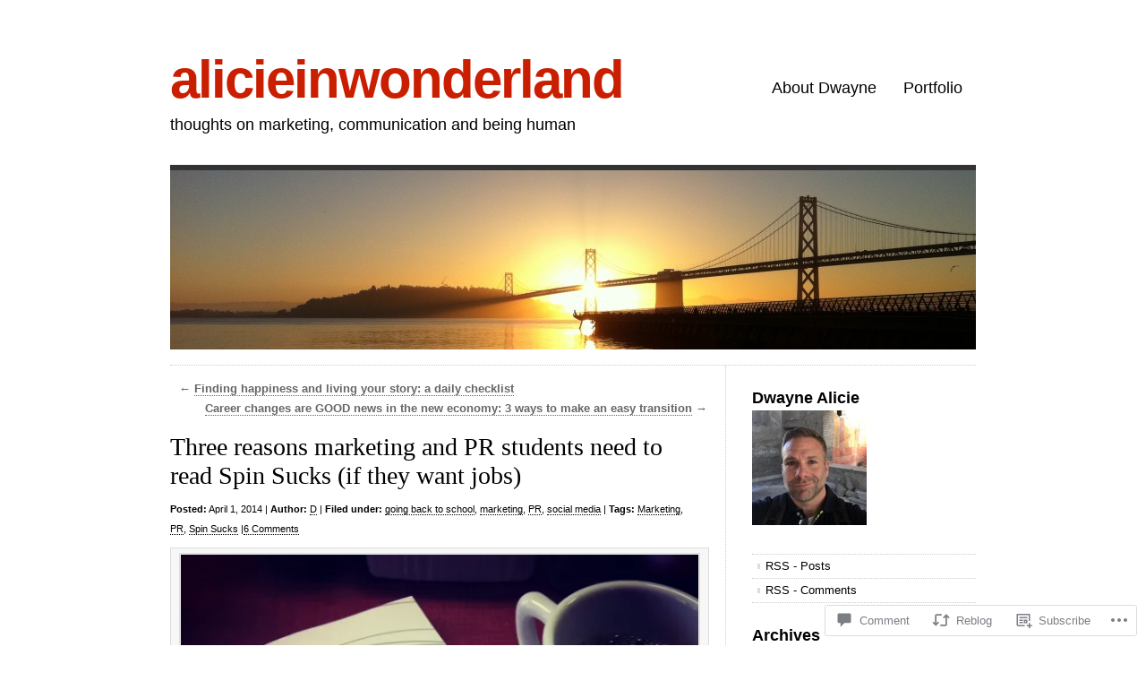

--- FILE ---
content_type: text/html; charset=UTF-8
request_url: https://alicieinwonderland.wordpress.com/2014/04/01/three-reasons-marketing-and-pr-students-need-to-read-spin-sucks-if-they-want-jobs/
body_size: 25006
content:
<!DOCTYPE html>
<html lang="en">

<head>
<meta charset="UTF-8" />
<title>Three reasons marketing and PR students need to read Spin Sucks (if they want jobs) | alicieinwonderland</title>
<link rel="profile" href="http://gmpg.org/xfn/11" />
<link rel="pingback" href="https://alicieinwonderland.wordpress.com/xmlrpc.php" />
<meta name='robots' content='max-image-preview:large' />
<link rel='dns-prefetch' href='//widgets.wp.com' />
<link rel='dns-prefetch' href='//s0.wp.com' />
<link rel="alternate" type="application/rss+xml" title="alicieinwonderland &raquo; Feed" href="https://alicieinwonderland.wordpress.com/feed/" />
<link rel="alternate" type="application/rss+xml" title="alicieinwonderland &raquo; Comments Feed" href="https://alicieinwonderland.wordpress.com/comments/feed/" />
<link rel="alternate" type="application/rss+xml" title="alicieinwonderland &raquo; Three reasons marketing and PR students need to read Spin Sucks (if they want&nbsp;jobs) Comments Feed" href="https://alicieinwonderland.wordpress.com/2014/04/01/three-reasons-marketing-and-pr-students-need-to-read-spin-sucks-if-they-want-jobs/feed/" />
	<script type="text/javascript">
		/* <![CDATA[ */
		function addLoadEvent(func) {
			var oldonload = window.onload;
			if (typeof window.onload != 'function') {
				window.onload = func;
			} else {
				window.onload = function () {
					oldonload();
					func();
				}
			}
		}
		/* ]]> */
	</script>
	<link crossorigin='anonymous' rel='stylesheet' id='all-css-0-1' href='/_static/??-eJxtzEkKgDAQRNELGZs4EDfiWUJsxMzYHby+RARB3BQ8KD6cWZgUGSNDKCL7su2RwCJnbdxjCCnVWYtHggO9ZlxFTsQftYaogf+k3x2+4Vv1voRZqrHvpkHJwV5glDTa&cssminify=yes' type='text/css' media='all' />
<style id='wp-emoji-styles-inline-css'>

	img.wp-smiley, img.emoji {
		display: inline !important;
		border: none !important;
		box-shadow: none !important;
		height: 1em !important;
		width: 1em !important;
		margin: 0 0.07em !important;
		vertical-align: -0.1em !important;
		background: none !important;
		padding: 0 !important;
	}
/*# sourceURL=wp-emoji-styles-inline-css */
</style>
<link crossorigin='anonymous' rel='stylesheet' id='all-css-2-1' href='/wp-content/plugins/gutenberg-core/v22.2.0/build/styles/block-library/style.css?m=1764855221i&cssminify=yes' type='text/css' media='all' />
<style id='wp-block-library-inline-css'>
.has-text-align-justify {
	text-align:justify;
}
.has-text-align-justify{text-align:justify;}

/*# sourceURL=wp-block-library-inline-css */
</style><style id='global-styles-inline-css'>
:root{--wp--preset--aspect-ratio--square: 1;--wp--preset--aspect-ratio--4-3: 4/3;--wp--preset--aspect-ratio--3-4: 3/4;--wp--preset--aspect-ratio--3-2: 3/2;--wp--preset--aspect-ratio--2-3: 2/3;--wp--preset--aspect-ratio--16-9: 16/9;--wp--preset--aspect-ratio--9-16: 9/16;--wp--preset--color--black: #000000;--wp--preset--color--cyan-bluish-gray: #abb8c3;--wp--preset--color--white: #ffffff;--wp--preset--color--pale-pink: #f78da7;--wp--preset--color--vivid-red: #cf2e2e;--wp--preset--color--luminous-vivid-orange: #ff6900;--wp--preset--color--luminous-vivid-amber: #fcb900;--wp--preset--color--light-green-cyan: #7bdcb5;--wp--preset--color--vivid-green-cyan: #00d084;--wp--preset--color--pale-cyan-blue: #8ed1fc;--wp--preset--color--vivid-cyan-blue: #0693e3;--wp--preset--color--vivid-purple: #9b51e0;--wp--preset--gradient--vivid-cyan-blue-to-vivid-purple: linear-gradient(135deg,rgb(6,147,227) 0%,rgb(155,81,224) 100%);--wp--preset--gradient--light-green-cyan-to-vivid-green-cyan: linear-gradient(135deg,rgb(122,220,180) 0%,rgb(0,208,130) 100%);--wp--preset--gradient--luminous-vivid-amber-to-luminous-vivid-orange: linear-gradient(135deg,rgb(252,185,0) 0%,rgb(255,105,0) 100%);--wp--preset--gradient--luminous-vivid-orange-to-vivid-red: linear-gradient(135deg,rgb(255,105,0) 0%,rgb(207,46,46) 100%);--wp--preset--gradient--very-light-gray-to-cyan-bluish-gray: linear-gradient(135deg,rgb(238,238,238) 0%,rgb(169,184,195) 100%);--wp--preset--gradient--cool-to-warm-spectrum: linear-gradient(135deg,rgb(74,234,220) 0%,rgb(151,120,209) 20%,rgb(207,42,186) 40%,rgb(238,44,130) 60%,rgb(251,105,98) 80%,rgb(254,248,76) 100%);--wp--preset--gradient--blush-light-purple: linear-gradient(135deg,rgb(255,206,236) 0%,rgb(152,150,240) 100%);--wp--preset--gradient--blush-bordeaux: linear-gradient(135deg,rgb(254,205,165) 0%,rgb(254,45,45) 50%,rgb(107,0,62) 100%);--wp--preset--gradient--luminous-dusk: linear-gradient(135deg,rgb(255,203,112) 0%,rgb(199,81,192) 50%,rgb(65,88,208) 100%);--wp--preset--gradient--pale-ocean: linear-gradient(135deg,rgb(255,245,203) 0%,rgb(182,227,212) 50%,rgb(51,167,181) 100%);--wp--preset--gradient--electric-grass: linear-gradient(135deg,rgb(202,248,128) 0%,rgb(113,206,126) 100%);--wp--preset--gradient--midnight: linear-gradient(135deg,rgb(2,3,129) 0%,rgb(40,116,252) 100%);--wp--preset--font-size--small: 13px;--wp--preset--font-size--medium: 20px;--wp--preset--font-size--large: 36px;--wp--preset--font-size--x-large: 42px;--wp--preset--font-family--albert-sans: 'Albert Sans', sans-serif;--wp--preset--font-family--alegreya: Alegreya, serif;--wp--preset--font-family--arvo: Arvo, serif;--wp--preset--font-family--bodoni-moda: 'Bodoni Moda', serif;--wp--preset--font-family--bricolage-grotesque: 'Bricolage Grotesque', sans-serif;--wp--preset--font-family--cabin: Cabin, sans-serif;--wp--preset--font-family--chivo: Chivo, sans-serif;--wp--preset--font-family--commissioner: Commissioner, sans-serif;--wp--preset--font-family--cormorant: Cormorant, serif;--wp--preset--font-family--courier-prime: 'Courier Prime', monospace;--wp--preset--font-family--crimson-pro: 'Crimson Pro', serif;--wp--preset--font-family--dm-mono: 'DM Mono', monospace;--wp--preset--font-family--dm-sans: 'DM Sans', sans-serif;--wp--preset--font-family--dm-serif-display: 'DM Serif Display', serif;--wp--preset--font-family--domine: Domine, serif;--wp--preset--font-family--eb-garamond: 'EB Garamond', serif;--wp--preset--font-family--epilogue: Epilogue, sans-serif;--wp--preset--font-family--fahkwang: Fahkwang, sans-serif;--wp--preset--font-family--figtree: Figtree, sans-serif;--wp--preset--font-family--fira-sans: 'Fira Sans', sans-serif;--wp--preset--font-family--fjalla-one: 'Fjalla One', sans-serif;--wp--preset--font-family--fraunces: Fraunces, serif;--wp--preset--font-family--gabarito: Gabarito, system-ui;--wp--preset--font-family--ibm-plex-mono: 'IBM Plex Mono', monospace;--wp--preset--font-family--ibm-plex-sans: 'IBM Plex Sans', sans-serif;--wp--preset--font-family--ibarra-real-nova: 'Ibarra Real Nova', serif;--wp--preset--font-family--instrument-serif: 'Instrument Serif', serif;--wp--preset--font-family--inter: Inter, sans-serif;--wp--preset--font-family--josefin-sans: 'Josefin Sans', sans-serif;--wp--preset--font-family--jost: Jost, sans-serif;--wp--preset--font-family--libre-baskerville: 'Libre Baskerville', serif;--wp--preset--font-family--libre-franklin: 'Libre Franklin', sans-serif;--wp--preset--font-family--literata: Literata, serif;--wp--preset--font-family--lora: Lora, serif;--wp--preset--font-family--merriweather: Merriweather, serif;--wp--preset--font-family--montserrat: Montserrat, sans-serif;--wp--preset--font-family--newsreader: Newsreader, serif;--wp--preset--font-family--noto-sans-mono: 'Noto Sans Mono', sans-serif;--wp--preset--font-family--nunito: Nunito, sans-serif;--wp--preset--font-family--open-sans: 'Open Sans', sans-serif;--wp--preset--font-family--overpass: Overpass, sans-serif;--wp--preset--font-family--pt-serif: 'PT Serif', serif;--wp--preset--font-family--petrona: Petrona, serif;--wp--preset--font-family--piazzolla: Piazzolla, serif;--wp--preset--font-family--playfair-display: 'Playfair Display', serif;--wp--preset--font-family--plus-jakarta-sans: 'Plus Jakarta Sans', sans-serif;--wp--preset--font-family--poppins: Poppins, sans-serif;--wp--preset--font-family--raleway: Raleway, sans-serif;--wp--preset--font-family--roboto: Roboto, sans-serif;--wp--preset--font-family--roboto-slab: 'Roboto Slab', serif;--wp--preset--font-family--rubik: Rubik, sans-serif;--wp--preset--font-family--rufina: Rufina, serif;--wp--preset--font-family--sora: Sora, sans-serif;--wp--preset--font-family--source-sans-3: 'Source Sans 3', sans-serif;--wp--preset--font-family--source-serif-4: 'Source Serif 4', serif;--wp--preset--font-family--space-mono: 'Space Mono', monospace;--wp--preset--font-family--syne: Syne, sans-serif;--wp--preset--font-family--texturina: Texturina, serif;--wp--preset--font-family--urbanist: Urbanist, sans-serif;--wp--preset--font-family--work-sans: 'Work Sans', sans-serif;--wp--preset--spacing--20: 0.44rem;--wp--preset--spacing--30: 0.67rem;--wp--preset--spacing--40: 1rem;--wp--preset--spacing--50: 1.5rem;--wp--preset--spacing--60: 2.25rem;--wp--preset--spacing--70: 3.38rem;--wp--preset--spacing--80: 5.06rem;--wp--preset--shadow--natural: 6px 6px 9px rgba(0, 0, 0, 0.2);--wp--preset--shadow--deep: 12px 12px 50px rgba(0, 0, 0, 0.4);--wp--preset--shadow--sharp: 6px 6px 0px rgba(0, 0, 0, 0.2);--wp--preset--shadow--outlined: 6px 6px 0px -3px rgb(255, 255, 255), 6px 6px rgb(0, 0, 0);--wp--preset--shadow--crisp: 6px 6px 0px rgb(0, 0, 0);}:where(.is-layout-flex){gap: 0.5em;}:where(.is-layout-grid){gap: 0.5em;}body .is-layout-flex{display: flex;}.is-layout-flex{flex-wrap: wrap;align-items: center;}.is-layout-flex > :is(*, div){margin: 0;}body .is-layout-grid{display: grid;}.is-layout-grid > :is(*, div){margin: 0;}:where(.wp-block-columns.is-layout-flex){gap: 2em;}:where(.wp-block-columns.is-layout-grid){gap: 2em;}:where(.wp-block-post-template.is-layout-flex){gap: 1.25em;}:where(.wp-block-post-template.is-layout-grid){gap: 1.25em;}.has-black-color{color: var(--wp--preset--color--black) !important;}.has-cyan-bluish-gray-color{color: var(--wp--preset--color--cyan-bluish-gray) !important;}.has-white-color{color: var(--wp--preset--color--white) !important;}.has-pale-pink-color{color: var(--wp--preset--color--pale-pink) !important;}.has-vivid-red-color{color: var(--wp--preset--color--vivid-red) !important;}.has-luminous-vivid-orange-color{color: var(--wp--preset--color--luminous-vivid-orange) !important;}.has-luminous-vivid-amber-color{color: var(--wp--preset--color--luminous-vivid-amber) !important;}.has-light-green-cyan-color{color: var(--wp--preset--color--light-green-cyan) !important;}.has-vivid-green-cyan-color{color: var(--wp--preset--color--vivid-green-cyan) !important;}.has-pale-cyan-blue-color{color: var(--wp--preset--color--pale-cyan-blue) !important;}.has-vivid-cyan-blue-color{color: var(--wp--preset--color--vivid-cyan-blue) !important;}.has-vivid-purple-color{color: var(--wp--preset--color--vivid-purple) !important;}.has-black-background-color{background-color: var(--wp--preset--color--black) !important;}.has-cyan-bluish-gray-background-color{background-color: var(--wp--preset--color--cyan-bluish-gray) !important;}.has-white-background-color{background-color: var(--wp--preset--color--white) !important;}.has-pale-pink-background-color{background-color: var(--wp--preset--color--pale-pink) !important;}.has-vivid-red-background-color{background-color: var(--wp--preset--color--vivid-red) !important;}.has-luminous-vivid-orange-background-color{background-color: var(--wp--preset--color--luminous-vivid-orange) !important;}.has-luminous-vivid-amber-background-color{background-color: var(--wp--preset--color--luminous-vivid-amber) !important;}.has-light-green-cyan-background-color{background-color: var(--wp--preset--color--light-green-cyan) !important;}.has-vivid-green-cyan-background-color{background-color: var(--wp--preset--color--vivid-green-cyan) !important;}.has-pale-cyan-blue-background-color{background-color: var(--wp--preset--color--pale-cyan-blue) !important;}.has-vivid-cyan-blue-background-color{background-color: var(--wp--preset--color--vivid-cyan-blue) !important;}.has-vivid-purple-background-color{background-color: var(--wp--preset--color--vivid-purple) !important;}.has-black-border-color{border-color: var(--wp--preset--color--black) !important;}.has-cyan-bluish-gray-border-color{border-color: var(--wp--preset--color--cyan-bluish-gray) !important;}.has-white-border-color{border-color: var(--wp--preset--color--white) !important;}.has-pale-pink-border-color{border-color: var(--wp--preset--color--pale-pink) !important;}.has-vivid-red-border-color{border-color: var(--wp--preset--color--vivid-red) !important;}.has-luminous-vivid-orange-border-color{border-color: var(--wp--preset--color--luminous-vivid-orange) !important;}.has-luminous-vivid-amber-border-color{border-color: var(--wp--preset--color--luminous-vivid-amber) !important;}.has-light-green-cyan-border-color{border-color: var(--wp--preset--color--light-green-cyan) !important;}.has-vivid-green-cyan-border-color{border-color: var(--wp--preset--color--vivid-green-cyan) !important;}.has-pale-cyan-blue-border-color{border-color: var(--wp--preset--color--pale-cyan-blue) !important;}.has-vivid-cyan-blue-border-color{border-color: var(--wp--preset--color--vivid-cyan-blue) !important;}.has-vivid-purple-border-color{border-color: var(--wp--preset--color--vivid-purple) !important;}.has-vivid-cyan-blue-to-vivid-purple-gradient-background{background: var(--wp--preset--gradient--vivid-cyan-blue-to-vivid-purple) !important;}.has-light-green-cyan-to-vivid-green-cyan-gradient-background{background: var(--wp--preset--gradient--light-green-cyan-to-vivid-green-cyan) !important;}.has-luminous-vivid-amber-to-luminous-vivid-orange-gradient-background{background: var(--wp--preset--gradient--luminous-vivid-amber-to-luminous-vivid-orange) !important;}.has-luminous-vivid-orange-to-vivid-red-gradient-background{background: var(--wp--preset--gradient--luminous-vivid-orange-to-vivid-red) !important;}.has-very-light-gray-to-cyan-bluish-gray-gradient-background{background: var(--wp--preset--gradient--very-light-gray-to-cyan-bluish-gray) !important;}.has-cool-to-warm-spectrum-gradient-background{background: var(--wp--preset--gradient--cool-to-warm-spectrum) !important;}.has-blush-light-purple-gradient-background{background: var(--wp--preset--gradient--blush-light-purple) !important;}.has-blush-bordeaux-gradient-background{background: var(--wp--preset--gradient--blush-bordeaux) !important;}.has-luminous-dusk-gradient-background{background: var(--wp--preset--gradient--luminous-dusk) !important;}.has-pale-ocean-gradient-background{background: var(--wp--preset--gradient--pale-ocean) !important;}.has-electric-grass-gradient-background{background: var(--wp--preset--gradient--electric-grass) !important;}.has-midnight-gradient-background{background: var(--wp--preset--gradient--midnight) !important;}.has-small-font-size{font-size: var(--wp--preset--font-size--small) !important;}.has-medium-font-size{font-size: var(--wp--preset--font-size--medium) !important;}.has-large-font-size{font-size: var(--wp--preset--font-size--large) !important;}.has-x-large-font-size{font-size: var(--wp--preset--font-size--x-large) !important;}.has-albert-sans-font-family{font-family: var(--wp--preset--font-family--albert-sans) !important;}.has-alegreya-font-family{font-family: var(--wp--preset--font-family--alegreya) !important;}.has-arvo-font-family{font-family: var(--wp--preset--font-family--arvo) !important;}.has-bodoni-moda-font-family{font-family: var(--wp--preset--font-family--bodoni-moda) !important;}.has-bricolage-grotesque-font-family{font-family: var(--wp--preset--font-family--bricolage-grotesque) !important;}.has-cabin-font-family{font-family: var(--wp--preset--font-family--cabin) !important;}.has-chivo-font-family{font-family: var(--wp--preset--font-family--chivo) !important;}.has-commissioner-font-family{font-family: var(--wp--preset--font-family--commissioner) !important;}.has-cormorant-font-family{font-family: var(--wp--preset--font-family--cormorant) !important;}.has-courier-prime-font-family{font-family: var(--wp--preset--font-family--courier-prime) !important;}.has-crimson-pro-font-family{font-family: var(--wp--preset--font-family--crimson-pro) !important;}.has-dm-mono-font-family{font-family: var(--wp--preset--font-family--dm-mono) !important;}.has-dm-sans-font-family{font-family: var(--wp--preset--font-family--dm-sans) !important;}.has-dm-serif-display-font-family{font-family: var(--wp--preset--font-family--dm-serif-display) !important;}.has-domine-font-family{font-family: var(--wp--preset--font-family--domine) !important;}.has-eb-garamond-font-family{font-family: var(--wp--preset--font-family--eb-garamond) !important;}.has-epilogue-font-family{font-family: var(--wp--preset--font-family--epilogue) !important;}.has-fahkwang-font-family{font-family: var(--wp--preset--font-family--fahkwang) !important;}.has-figtree-font-family{font-family: var(--wp--preset--font-family--figtree) !important;}.has-fira-sans-font-family{font-family: var(--wp--preset--font-family--fira-sans) !important;}.has-fjalla-one-font-family{font-family: var(--wp--preset--font-family--fjalla-one) !important;}.has-fraunces-font-family{font-family: var(--wp--preset--font-family--fraunces) !important;}.has-gabarito-font-family{font-family: var(--wp--preset--font-family--gabarito) !important;}.has-ibm-plex-mono-font-family{font-family: var(--wp--preset--font-family--ibm-plex-mono) !important;}.has-ibm-plex-sans-font-family{font-family: var(--wp--preset--font-family--ibm-plex-sans) !important;}.has-ibarra-real-nova-font-family{font-family: var(--wp--preset--font-family--ibarra-real-nova) !important;}.has-instrument-serif-font-family{font-family: var(--wp--preset--font-family--instrument-serif) !important;}.has-inter-font-family{font-family: var(--wp--preset--font-family--inter) !important;}.has-josefin-sans-font-family{font-family: var(--wp--preset--font-family--josefin-sans) !important;}.has-jost-font-family{font-family: var(--wp--preset--font-family--jost) !important;}.has-libre-baskerville-font-family{font-family: var(--wp--preset--font-family--libre-baskerville) !important;}.has-libre-franklin-font-family{font-family: var(--wp--preset--font-family--libre-franklin) !important;}.has-literata-font-family{font-family: var(--wp--preset--font-family--literata) !important;}.has-lora-font-family{font-family: var(--wp--preset--font-family--lora) !important;}.has-merriweather-font-family{font-family: var(--wp--preset--font-family--merriweather) !important;}.has-montserrat-font-family{font-family: var(--wp--preset--font-family--montserrat) !important;}.has-newsreader-font-family{font-family: var(--wp--preset--font-family--newsreader) !important;}.has-noto-sans-mono-font-family{font-family: var(--wp--preset--font-family--noto-sans-mono) !important;}.has-nunito-font-family{font-family: var(--wp--preset--font-family--nunito) !important;}.has-open-sans-font-family{font-family: var(--wp--preset--font-family--open-sans) !important;}.has-overpass-font-family{font-family: var(--wp--preset--font-family--overpass) !important;}.has-pt-serif-font-family{font-family: var(--wp--preset--font-family--pt-serif) !important;}.has-petrona-font-family{font-family: var(--wp--preset--font-family--petrona) !important;}.has-piazzolla-font-family{font-family: var(--wp--preset--font-family--piazzolla) !important;}.has-playfair-display-font-family{font-family: var(--wp--preset--font-family--playfair-display) !important;}.has-plus-jakarta-sans-font-family{font-family: var(--wp--preset--font-family--plus-jakarta-sans) !important;}.has-poppins-font-family{font-family: var(--wp--preset--font-family--poppins) !important;}.has-raleway-font-family{font-family: var(--wp--preset--font-family--raleway) !important;}.has-roboto-font-family{font-family: var(--wp--preset--font-family--roboto) !important;}.has-roboto-slab-font-family{font-family: var(--wp--preset--font-family--roboto-slab) !important;}.has-rubik-font-family{font-family: var(--wp--preset--font-family--rubik) !important;}.has-rufina-font-family{font-family: var(--wp--preset--font-family--rufina) !important;}.has-sora-font-family{font-family: var(--wp--preset--font-family--sora) !important;}.has-source-sans-3-font-family{font-family: var(--wp--preset--font-family--source-sans-3) !important;}.has-source-serif-4-font-family{font-family: var(--wp--preset--font-family--source-serif-4) !important;}.has-space-mono-font-family{font-family: var(--wp--preset--font-family--space-mono) !important;}.has-syne-font-family{font-family: var(--wp--preset--font-family--syne) !important;}.has-texturina-font-family{font-family: var(--wp--preset--font-family--texturina) !important;}.has-urbanist-font-family{font-family: var(--wp--preset--font-family--urbanist) !important;}.has-work-sans-font-family{font-family: var(--wp--preset--font-family--work-sans) !important;}
/*# sourceURL=global-styles-inline-css */
</style>

<style id='classic-theme-styles-inline-css'>
/*! This file is auto-generated */
.wp-block-button__link{color:#fff;background-color:#32373c;border-radius:9999px;box-shadow:none;text-decoration:none;padding:calc(.667em + 2px) calc(1.333em + 2px);font-size:1.125em}.wp-block-file__button{background:#32373c;color:#fff;text-decoration:none}
/*# sourceURL=/wp-includes/css/classic-themes.min.css */
</style>
<link crossorigin='anonymous' rel='stylesheet' id='all-css-4-1' href='/_static/??-eJx9jskOwjAMRH+IYPblgPgUlMWClDqJYqf9fVxVXABxseSZefbAWIzPSTAJUDOlb/eYGHyuqDoVK6AJwhAt9kgaW3rmBfzGxqKMca5UZDY6KTYy8lCQ/3EdSrH+aVSaT8wGUM7pbd4GTCFXsE0yWZHovzDg6sG12AcYsDp9reLUmT/3qcyVLuvj4bRd7fbnTfcCmvdj7g==&cssminify=yes' type='text/css' media='all' />
<link rel='stylesheet' id='verbum-gutenberg-css-css' href='https://widgets.wp.com/verbum-block-editor/block-editor.css?ver=1738686361' media='all' />
<link crossorigin='anonymous' rel='stylesheet' id='all-css-6-1' href='/wp-content/themes/pub/clean-home/style.css?m=1741693326i&cssminify=yes' type='text/css' media='all' />
<link crossorigin='anonymous' rel='stylesheet' id='all-css-8-1' href='/_static/??-eJx9y9EKwjAMheEXMoZBxXkhPksXYldJk7KmjL29827e7O78cD5cK5Cpszr6zIUb1j4hCUeF2QpjVsLmmzCslaxcqbULHlTpUKWnrA0XnsTSPhPur0OeocQGYhQ9m/4FvCXm5Udf5TmE2yOE8T6EzxextUHa&cssminify=yes' type='text/css' media='all' />
<link crossorigin='anonymous' rel='stylesheet' id='print-css-9-1' href='/wp-content/mu-plugins/global-print/global-print.css?m=1465851035i&cssminify=yes' type='text/css' media='print' />
<style id='jetpack-global-styles-frontend-style-inline-css'>
:root { --font-headings: unset; --font-base: unset; --font-headings-default: -apple-system,BlinkMacSystemFont,"Segoe UI",Roboto,Oxygen-Sans,Ubuntu,Cantarell,"Helvetica Neue",sans-serif; --font-base-default: -apple-system,BlinkMacSystemFont,"Segoe UI",Roboto,Oxygen-Sans,Ubuntu,Cantarell,"Helvetica Neue",sans-serif;}
/*# sourceURL=jetpack-global-styles-frontend-style-inline-css */
</style>
<link crossorigin='anonymous' rel='stylesheet' id='all-css-12-1' href='/_static/??-eJyNjcEKwjAQRH/IuFQj9SJ+isRsSLZusqWbUPx7W+lFBPEyzMDMPJhH46XUUCrkZkZukYrCEOro/GPLkEVWwcZBQZObAjrE59tSiXuvuoP/n25UPKh4cmxYouhH+HqrKeSFmyxElrvjX7iZMIaqsFQ2b+JEaFxBw6R13V7zpetPx8PZ9p0dXpQMX7Y=&cssminify=yes' type='text/css' media='all' />
<script type="text/javascript" id="jetpack_related-posts-js-extra">
/* <![CDATA[ */
var related_posts_js_options = {"post_heading":"h4"};
//# sourceURL=jetpack_related-posts-js-extra
/* ]]> */
</script>
<script type="text/javascript" id="wpcom-actionbar-placeholder-js-extra">
/* <![CDATA[ */
var actionbardata = {"siteID":"11469670","postID":"1149","siteURL":"https://alicieinwonderland.wordpress.com","xhrURL":"https://alicieinwonderland.wordpress.com/wp-admin/admin-ajax.php","nonce":"2a7f83fc7a","isLoggedIn":"","statusMessage":"","subsEmailDefault":"instantly","proxyScriptUrl":"https://s0.wp.com/wp-content/js/wpcom-proxy-request.js?m=1513050504i&amp;ver=20211021","shortlink":"https://wp.me/pM7MG-ix","i18n":{"followedText":"New posts from this site will now appear in your \u003Ca href=\"https://wordpress.com/reader\"\u003EReader\u003C/a\u003E","foldBar":"Collapse this bar","unfoldBar":"Expand this bar","shortLinkCopied":"Shortlink copied to clipboard."}};
//# sourceURL=wpcom-actionbar-placeholder-js-extra
/* ]]> */
</script>
<script type="text/javascript" id="jetpack-mu-wpcom-settings-js-before">
/* <![CDATA[ */
var JETPACK_MU_WPCOM_SETTINGS = {"assetsUrl":"https://s0.wp.com/wp-content/mu-plugins/jetpack-mu-wpcom-plugin/moon/jetpack_vendor/automattic/jetpack-mu-wpcom/src/build/"};
//# sourceURL=jetpack-mu-wpcom-settings-js-before
/* ]]> */
</script>
<script crossorigin='anonymous' type='text/javascript'  src='/_static/??-eJxdjU0OwiAQhS/kdGoTdGU8imlh0gzCMCkgentZaFLdvS/vD5uCTVJICsYKGurKktFT0dneP4wxJcEbi8WlcnC4UZgLOdCUS/6lIbIMPh9wN+x7JhTQLT1f/97utLFbqe/5r4SlRoUHU+uta7wcz8aM42majH8DK85DzA=='></script>
<script type="text/javascript" id="rlt-proxy-js-after">
/* <![CDATA[ */
	rltInitialize( {"token":null,"iframeOrigins":["https:\/\/widgets.wp.com"]} );
//# sourceURL=rlt-proxy-js-after
/* ]]> */
</script>
<link rel="EditURI" type="application/rsd+xml" title="RSD" href="https://alicieinwonderland.wordpress.com/xmlrpc.php?rsd" />
<meta name="generator" content="WordPress.com" />
<link rel="canonical" href="https://alicieinwonderland.wordpress.com/2014/04/01/three-reasons-marketing-and-pr-students-need-to-read-spin-sucks-if-they-want-jobs/" />
<link rel='shortlink' href='https://wp.me/pM7MG-ix' />
<link rel="alternate" type="application/json+oembed" href="https://public-api.wordpress.com/oembed/?format=json&amp;url=https%3A%2F%2Falicieinwonderland.wordpress.com%2F2014%2F04%2F01%2Fthree-reasons-marketing-and-pr-students-need-to-read-spin-sucks-if-they-want-jobs%2F&amp;for=wpcom-auto-discovery" /><link rel="alternate" type="application/xml+oembed" href="https://public-api.wordpress.com/oembed/?format=xml&amp;url=https%3A%2F%2Falicieinwonderland.wordpress.com%2F2014%2F04%2F01%2Fthree-reasons-marketing-and-pr-students-need-to-read-spin-sucks-if-they-want-jobs%2F&amp;for=wpcom-auto-discovery" />
<!-- Jetpack Open Graph Tags -->
<meta property="og:type" content="article" />
<meta property="og:title" content="Three reasons marketing and PR students need to read Spin Sucks (if they want jobs)" />
<meta property="og:url" content="https://alicieinwonderland.wordpress.com/2014/04/01/three-reasons-marketing-and-pr-students-need-to-read-spin-sucks-if-they-want-jobs/" />
<meta property="og:description" content="&nbsp; Finding a job can still be tough out there for marketing and PR professionals, especially for students who are just finishing their degrees. Even here in the San Francisco Bay Area, where un…" />
<meta property="article:published_time" content="2014-04-02T03:58:59+00:00" />
<meta property="article:modified_time" content="2017-09-21T17:29:54+00:00" />
<meta property="og:site_name" content="alicieinwonderland" />
<meta property="og:image" content="https://alicieinwonderland.wordpress.com/wp-content/uploads/2014/03/photo-4.jpg?w=590" />
<meta property="og:image:width" content="590" />
<meta property="og:image:height" content="590" />
<meta property="og:image:alt" content="Three reasons marketing and PR students need to read Spin Sucks (if they want a job)" />
<meta property="og:locale" content="en_US" />
<meta property="fb:app_id" content="249643311490" />
<meta property="article:publisher" content="https://www.facebook.com/WordPresscom" />
<meta name="twitter:text:title" content="Three reasons marketing and PR students need to read Spin Sucks (if they want&nbsp;jobs)" />
<meta name="twitter:image" content="https://alicieinwonderland.wordpress.com/wp-content/uploads/2014/03/photo-4.jpg?w=640" />
<meta name="twitter:image:alt" content="Three reasons marketing and PR students need to read Spin Sucks (if they want a job)" />
<meta name="twitter:card" content="summary_large_image" />

<!-- End Jetpack Open Graph Tags -->
<link rel="shortcut icon" type="image/x-icon" href="https://s0.wp.com/i/favicon.ico?m=1713425267i" sizes="16x16 24x24 32x32 48x48" />
<link rel="icon" type="image/x-icon" href="https://s0.wp.com/i/favicon.ico?m=1713425267i" sizes="16x16 24x24 32x32 48x48" />
<link rel="apple-touch-icon" href="https://s0.wp.com/i/webclip.png?m=1713868326i" />
<link rel='openid.server' href='https://alicieinwonderland.wordpress.com/?openidserver=1' />
<link rel='openid.delegate' href='https://alicieinwonderland.wordpress.com/' />
<link rel="search" type="application/opensearchdescription+xml" href="https://alicieinwonderland.wordpress.com/osd.xml" title="alicieinwonderland" />
<link rel="search" type="application/opensearchdescription+xml" href="https://s1.wp.com/opensearch.xml" title="WordPress.com" />
<meta name="description" content="&nbsp; Finding a job can still be tough out there for marketing and PR professionals, especially for students who are just finishing their degrees. Even here in the San Francisco Bay Area, where unemployment is relatively low and there are lots of jobs available in both disciplines, there is still fierce competition for each available role.&hellip;" />
<link crossorigin='anonymous' rel='stylesheet' id='all-css-2-3' href='/_static/??-eJyNjMEKgzAQBX9Ifdha9CJ+StF1KdFkN7gJ+X0RbM89zjAMSqxJJbEkhFxHnz9ODBunONN+M4Kq4O2EsHil3WDFRT4aMqvw/yHomj0baD40G/tf9BXXcApj27+ej6Hr2247ASkBO20=&cssminify=yes' type='text/css' media='all' />
</head>

<body class="wp-singular post-template-default single single-post postid-1149 single-format-standard wp-theme-pubclean-home customizer-styles-applied color-light jetpack-reblog-enabled">

<div id="wrapper">

	<div class="header">
		<div id="logo">
		<h1><a href="https://alicieinwonderland.wordpress.com">alicieinwonderland</a></h1>
		<h2>thoughts on marketing, communication and being human</h2>
		</div>

		<div id="nav">
			<ul>
	<li class="page_item page-item-2"><a href="https://alicieinwonderland.wordpress.com/about/">About Dwayne</a></li>
<li class="page_item page-item-1278"><a href="https://alicieinwonderland.wordpress.com/portfolio/">Portfolio</a></li>
</ul>
		</div>

				<div id="header-image">
			<a href="https://alicieinwonderland.wordpress.com"><img src="https://alicieinwonderland.wordpress.com/wp-content/uploads/2013/01/cropped-014.jpg" width="900" height="200" alt="" /></a>
		</div>
			</div>

	
	<div class="content">
	
		
		<div class="navigation nav-above">
			<div class="alignleft">&larr; <a href="https://alicieinwonderland.wordpress.com/2014/09/28/finding-happiness-and-living-your-story-a-daily-checklist/" rel="next">Finding happiness and living your story: a daily&nbsp;checklist</a></div>
			<div class="alignright"><a href="https://alicieinwonderland.wordpress.com/2014/03/26/career-changes-are-good-news-in-the-new-economy-3-ways-to-make-an-easy-transition/" rel="prev">Career changes are GOOD news in the new economy: 3 ways to make an easy&nbsp;transition</a> &rarr;</div>
		</div>

		<div class="post-1149 post type-post status-publish format-standard hentry category-going-back-to-school category-marketing category-pr category-social-media tag-marketing-2 tag-pr tag-spin-sucks" id="post-1149">
			<h1>Three reasons marketing and PR students need to read Spin Sucks (if they want&nbsp;jobs)</h1>
			<small class="post-meta"><span class="post-date"><b>Posted:</b> April 1, 2014</span> <span class="author-link">| <b>Author:</b> <a href="https://alicieinwonderland.wordpress.com/author/dalicie/" title="Posts by D" rel="author">D</a></span> <span class="meta-sep">|</span> <span class="cat-links"><b>Filed under:</b> <a href="https://alicieinwonderland.wordpress.com/category/going-back-to-school/" rel="category tag">going back to school</a>, <a href="https://alicieinwonderland.wordpress.com/category/marketing/" rel="category tag">marketing</a>, <a href="https://alicieinwonderland.wordpress.com/category/pr/" rel="category tag">PR</a>, <a href="https://alicieinwonderland.wordpress.com/category/social-media/" rel="category tag">social media</a></span> <span class="tag-links"> | <b>Tags:</b> <a href="https://alicieinwonderland.wordpress.com/tag/marketing-2/" rel="tag">Marketing</a>, <a href="https://alicieinwonderland.wordpress.com/tag/pr/" rel="tag">PR</a>, <a href="https://alicieinwonderland.wordpress.com/tag/spin-sucks/" rel="tag">Spin Sucks</a></span> <span class="edit-link"></span> <span class="meta-sep">|</span><span class="comments-link"><a href="https://alicieinwonderland.wordpress.com/2014/04/01/three-reasons-marketing-and-pr-students-need-to-read-spin-sucks-if-they-want-jobs/#comments">6 Comments</a></span></small>
			<div data-shortcode="caption" id="1150" style="width: 600px" class="wp-caption aligncenter"><a href="https://alicieinwonderland.wordpress.com/wp-content/uploads/2014/03/photo-4.jpg"><img aria-describedby="caption-1150" data-attachment-id="1150" data-permalink="https://alicieinwonderland.wordpress.com/2014/04/01/three-reasons-marketing-and-pr-students-need-to-read-spin-sucks-if-they-want-jobs/photo-4/" data-orig-file="https://alicieinwonderland.wordpress.com/wp-content/uploads/2014/03/photo-4.jpg" data-orig-size="640,640" data-comments-opened="1" data-image-meta="{&quot;aperture&quot;:&quot;0&quot;,&quot;credit&quot;:&quot;&quot;,&quot;camera&quot;:&quot;&quot;,&quot;caption&quot;:&quot;&quot;,&quot;created_timestamp&quot;:&quot;0&quot;,&quot;copyright&quot;:&quot;&quot;,&quot;focal_length&quot;:&quot;0&quot;,&quot;iso&quot;:&quot;0&quot;,&quot;shutter_speed&quot;:&quot;0&quot;,&quot;title&quot;:&quot;&quot;}" data-image-title="Sunday morning Spin Sucks" data-image-description="" data-image-caption="&lt;p&gt;Sunday morning Spin Sucks&lt;/p&gt;
" data-medium-file="https://alicieinwonderland.wordpress.com/wp-content/uploads/2014/03/photo-4.jpg?w=300" data-large-file="https://alicieinwonderland.wordpress.com/wp-content/uploads/2014/03/photo-4.jpg?w=590" class="wp-image-1150 size-large" src="https://alicieinwonderland.wordpress.com/wp-content/uploads/2014/03/photo-4.jpg?w=590&#038;h=590" alt="Three reasons marketing and PR students need to read Spin Sucks (if they want a job)" width="590" height="590" srcset="https://alicieinwonderland.wordpress.com/wp-content/uploads/2014/03/photo-4.jpg?w=590 590w, https://alicieinwonderland.wordpress.com/wp-content/uploads/2014/03/photo-4.jpg?w=150 150w, https://alicieinwonderland.wordpress.com/wp-content/uploads/2014/03/photo-4.jpg?w=300 300w, https://alicieinwonderland.wordpress.com/wp-content/uploads/2014/03/photo-4.jpg 640w" sizes="(max-width: 590px) 100vw, 590px" /></a><p id="caption-1150" class="wp-caption-text">Sunday morning Spin Sucks</p></div>
<p>&nbsp;</p>
<p>Finding a job can still be tough out there for marketing and PR professionals, especially for students who are just finishing their degrees. Even here in the San Francisco Bay Area, where unemployment is relatively low and there are lots of jobs available in both disciplines, there is still fierce competition for each available role.</p>
<p>But here&#8217;s the good news &#8212; there&#8217;s a new book out that will give marketing and PR students a leg up when they start looking for internships and jobs. Enter <a title="Buy the book via Amazon" href="http://amzn.com/078974886X" target="_blank" rel="noopener"><strong><em>Spin Sucks: Communication and Reputation Management in the Digital Age</em></strong></a> by Gini Dietrich.</p>
<p>Here are three reasons why reading <em><strong>Spin Sucks</strong> </em>is one of the best things you can do for<span id="more-1149"></span> yourself if you&#8217;re looking for a job in PR, marketing or communications right now &#8212; especially if you are a student with relatively little experience.</p>
<h2>You&#8217;ll learn things they didn&#8217;t teach you in class.</h2>
<p>This book, along with the <a href="http://www.spinsucks.com" target="_blank" rel="noopener">Spin Sucks blog</a>, gives you the opportunity to learn from Gini&#8217;s experience. Sure you read and discussed case studies in school, but they were probably several years old by the time they reached your classrooms. A challenge that can arise in job interviews if you don&#8217;t have a lot of experience is finding ways to<strong> demonstrate deep knowledge and opinions about the profession.</strong> Spin Sucks helps by providing very recent cases that are directly related to the disciplines of content marketing and the <em>new </em>public relations.</p>
<p>And in this brave new world of a democratized Internet, <strong>SEO and content marketing have taken a place at the forefront of marketing and public relations.</strong> I was lucky to study them in my public relations course at San Francisco State University, but I have a feeling that some more traditional courses may not touch upon them. <strong>You need to understand them</strong> as a communicator, and this book will point you in the right directions.</p>
<h2>You&#8217;ll get a blueprint for building your own personal brand online.</h2>
<p>Here&#8217;s something else they don&#8217;t teach you in school &#8212; how to <strong>build and manage your own online reputation. </strong>This is an essential part of preparing for a career today. You can easily adapt Gini&#8217;s techniques for <a href="http://spinsucks.com/communication/personal-seo/" target="_blank" rel="noopener">researching what your online persona looks like right now</a>, and she provides a clear blueprint for creating content to<strong> tell your story in your own words across several channels.</strong> And that&#8217;s what employers are looking for these days.</p>
<p>Let me just say this &#8212; <strong>you need to be blogging about topics in the career you have chosen.</strong> If you aren&#8217;t, you are already two steps behind. But you can start right now! It&#8217;s how you will be found. You want potential employers to easily find evidence of your passion and thoughts when they inevitably type your name in a search engine. <em>Especially</em> if you are going to work in marketing communications or public relations, <strong>you need to demonstrate that you understand how things work online.</strong> The best way to do that is by approaching your own brand like your most precious client at your own agency. Tell your own story!</p>
<h2>You&#8217;ll gain inspiration and insight.</h2>
<p>It&#8217;s easy to say, &#8220;I love marketing!&#8221; But it&#8217;s quite another to be in the presence of someone who is really passionate about their work.</p>
<p>Gini Dietrich is one of those people. <strong>Reading her book is like hanging out with her for a couple of hours listening to her tell stories.</strong> And this is the same kind of energy you need to bring to your interviews. In today&#8217;s job market, <a title="Career changes are GOOD news in the new economy: 3 ways to make an easy transition" href="https://alicieinwonderland.wordpress.com/2014/03/26/career-changes-are-good-news-in-the-new-economy-3-ways-to-make-an-easy-transition/" target="_blank" rel="noopener">you have to have passion</a> and be prepared to show <em>why</em> you want to work in communications as well as demonstrate qualifications.</p>
<p>Reading this book will not only help you understand the current state of the industry and give you things to talk about in interviews, but Gini also points you in directions where<strong> you can do your own thinking</strong> about what you think the future holds for tactics like search engine optimization and content marketing.</p>
<p>Yes, <strong>you still have to take responsibility for your career search and do the work.</strong> In addition to the book, you can<strong> join the conversation at the authoritative and respected <a title="Spin Sucks blog" href="http://www.spinsucks.com" target="_blank" rel="noopener">Spin Sucks blog</a>.</strong> Joining the community in conversation there played a big part in my decision to make my own transition into marketing communications several years ago. I knew I wanted to be in marketing, but once I started reading posts by Gini and the guest writers, I thought, &#8220;Wow! I want to do that! I want to be just like these people! I think I feel the same way they do!&#8221; Learning from the people there and interacting with them gave me <strong>confidence</strong> that would have taken a very long time to develop otherwise. And now I&#8217;m <em>working</em> in marketing communications!</p>
<p>My wish for you, dear reader, is that you too will be inspired by this book, or another, and that the lessons in <strong><em>Spin Sucks</em></strong> will lead you to success in your job search. You can <a href="http://amzn.com/078974886X" target="_blank" rel="noopener">pick up your copy online.</a></p>
<p>Are there any other books you would recommend for job seekers in marketing communications, public relations, or communications in general? What books or techniques have helped you?</p>
<p>If you like this post, subscribe to my blog over in the right column. You&#8217;ll get access to my posts before everyone else!</p>
<p>&nbsp;</p>
<p>&nbsp;</p>
<div id="jp-post-flair" class="sharedaddy sd-like-enabled sd-sharing-enabled"><div class="sharedaddy sd-sharing-enabled"><div class="robots-nocontent sd-block sd-social sd-social-icon-text sd-sharing"><h3 class="sd-title">Share this:</h3><div class="sd-content"><ul><li class="share-facebook"><a rel="nofollow noopener noreferrer"
				data-shared="sharing-facebook-1149"
				class="share-facebook sd-button share-icon"
				href="https://alicieinwonderland.wordpress.com/2014/04/01/three-reasons-marketing-and-pr-students-need-to-read-spin-sucks-if-they-want-jobs/?share=facebook"
				target="_blank"
				aria-labelledby="sharing-facebook-1149"
				>
				<span id="sharing-facebook-1149" hidden>Share on Facebook (Opens in new window)</span>
				<span>Facebook</span>
			</a></li><li class="share-twitter"><a rel="nofollow noopener noreferrer"
				data-shared="sharing-twitter-1149"
				class="share-twitter sd-button share-icon"
				href="https://alicieinwonderland.wordpress.com/2014/04/01/three-reasons-marketing-and-pr-students-need-to-read-spin-sucks-if-they-want-jobs/?share=twitter"
				target="_blank"
				aria-labelledby="sharing-twitter-1149"
				>
				<span id="sharing-twitter-1149" hidden>Share on X (Opens in new window)</span>
				<span>X</span>
			</a></li><li class="share-linkedin"><a rel="nofollow noopener noreferrer"
				data-shared="sharing-linkedin-1149"
				class="share-linkedin sd-button share-icon"
				href="https://alicieinwonderland.wordpress.com/2014/04/01/three-reasons-marketing-and-pr-students-need-to-read-spin-sucks-if-they-want-jobs/?share=linkedin"
				target="_blank"
				aria-labelledby="sharing-linkedin-1149"
				>
				<span id="sharing-linkedin-1149" hidden>Share on LinkedIn (Opens in new window)</span>
				<span>LinkedIn</span>
			</a></li><li class="share-pinterest"><a rel="nofollow noopener noreferrer"
				data-shared="sharing-pinterest-1149"
				class="share-pinterest sd-button share-icon"
				href="https://alicieinwonderland.wordpress.com/2014/04/01/three-reasons-marketing-and-pr-students-need-to-read-spin-sucks-if-they-want-jobs/?share=pinterest"
				target="_blank"
				aria-labelledby="sharing-pinterest-1149"
				>
				<span id="sharing-pinterest-1149" hidden>Share on Pinterest (Opens in new window)</span>
				<span>Pinterest</span>
			</a></li><li class="share-reddit"><a rel="nofollow noopener noreferrer"
				data-shared="sharing-reddit-1149"
				class="share-reddit sd-button share-icon"
				href="https://alicieinwonderland.wordpress.com/2014/04/01/three-reasons-marketing-and-pr-students-need-to-read-spin-sucks-if-they-want-jobs/?share=reddit"
				target="_blank"
				aria-labelledby="sharing-reddit-1149"
				>
				<span id="sharing-reddit-1149" hidden>Share on Reddit (Opens in new window)</span>
				<span>Reddit</span>
			</a></li><li class="share-tumblr"><a rel="nofollow noopener noreferrer"
				data-shared="sharing-tumblr-1149"
				class="share-tumblr sd-button share-icon"
				href="https://alicieinwonderland.wordpress.com/2014/04/01/three-reasons-marketing-and-pr-students-need-to-read-spin-sucks-if-they-want-jobs/?share=tumblr"
				target="_blank"
				aria-labelledby="sharing-tumblr-1149"
				>
				<span id="sharing-tumblr-1149" hidden>Share on Tumblr (Opens in new window)</span>
				<span>Tumblr</span>
			</a></li><li class="share-email"><a rel="nofollow noopener noreferrer"
				data-shared="sharing-email-1149"
				class="share-email sd-button share-icon"
				href="mailto:?subject=%5BShared%20Post%5D%20Three%20reasons%20marketing%20and%20PR%20students%20need%20to%20read%20Spin%20Sucks%20%28if%20they%20want%20jobs%29&#038;body=https%3A%2F%2Falicieinwonderland.wordpress.com%2F2014%2F04%2F01%2Fthree-reasons-marketing-and-pr-students-need-to-read-spin-sucks-if-they-want-jobs%2F&#038;share=email"
				target="_blank"
				aria-labelledby="sharing-email-1149"
				data-email-share-error-title="Do you have email set up?" data-email-share-error-text="If you&#039;re having problems sharing via email, you might not have email set up for your browser. You may need to create a new email yourself." data-email-share-nonce="883acd46f7" data-email-share-track-url="https://alicieinwonderland.wordpress.com/2014/04/01/three-reasons-marketing-and-pr-students-need-to-read-spin-sucks-if-they-want-jobs/?share=email">
				<span id="sharing-email-1149" hidden>Email a link to a friend (Opens in new window)</span>
				<span>Email</span>
			</a></li><li class="share-print"><a rel="nofollow noopener noreferrer"
				data-shared="sharing-print-1149"
				class="share-print sd-button share-icon"
				href="https://alicieinwonderland.wordpress.com/2014/04/01/three-reasons-marketing-and-pr-students-need-to-read-spin-sucks-if-they-want-jobs/#print?share=print"
				target="_blank"
				aria-labelledby="sharing-print-1149"
				>
				<span id="sharing-print-1149" hidden>Print (Opens in new window)</span>
				<span>Print</span>
			</a></li><li class="share-end"></li></ul></div></div></div><div class='sharedaddy sd-block sd-like jetpack-likes-widget-wrapper jetpack-likes-widget-unloaded' id='like-post-wrapper-11469670-1149-696fc5504ed4f' data-src='//widgets.wp.com/likes/index.html?ver=20260120#blog_id=11469670&amp;post_id=1149&amp;origin=alicieinwonderland.wordpress.com&amp;obj_id=11469670-1149-696fc5504ed4f' data-name='like-post-frame-11469670-1149-696fc5504ed4f' data-title='Like or Reblog'><div class='likes-widget-placeholder post-likes-widget-placeholder' style='height: 55px;'><span class='button'><span>Like</span></span> <span class='loading'>Loading...</span></div><span class='sd-text-color'></span><a class='sd-link-color'></a></div>
<div id='jp-relatedposts' class='jp-relatedposts' >
	<h3 class="jp-relatedposts-headline"><em>Related</em></h3>
</div></div>						<hr/>
		</div>

		
<div id="comments">


	<h3>6 Comments on &#8220;Three reasons marketing and PR students need to read Spin Sucks (if they want&nbsp;jobs)&#8221;</h3>

	<div class="navigation">
			</div>

	<ol class="commentlist">
				<li class="pingback even thread-even depth-1" id="comment-468">
				<div id="div-comment-468" class="comment-body">
				<div class="comment-author vcard">
			<img referrerpolicy="no-referrer" alt='Unknown&#039;s avatar' src='https://secure.gravatar.com/blavatar/ace1e9a13a7d8569f8f2c4e93c20980fe9f4d897435652b3211fdc481200a0f8?s=26' srcset='https://secure.gravatar.com/blavatar/ace1e9a13a7d8569f8f2c4e93c20980fe9f4d897435652b3211fdc481200a0f8?s=26 1x, https://secure.gravatar.com/blavatar/ace1e9a13a7d8569f8f2c4e93c20980fe9f4d897435652b3211fdc481200a0f8?s=39 1.5x, https://secure.gravatar.com/blavatar/ace1e9a13a7d8569f8f2c4e93c20980fe9f4d897435652b3211fdc481200a0f8?s=52 2x, https://secure.gravatar.com/blavatar/ace1e9a13a7d8569f8f2c4e93c20980fe9f4d897435652b3211fdc481200a0f8?s=78 3x, https://secure.gravatar.com/blavatar/ace1e9a13a7d8569f8f2c4e93c20980fe9f4d897435652b3211fdc481200a0f8?s=104 4x' class='avatar avatar-26' height='26' width='26' decoding='async' />			<cite class="fn"><a href="http://trialofthecentury.wordpress.com/2014/04/04/how-figure-out-friend-or-acquaintance/" class="url" rel="ugc external nofollow">How to figure out if someone is a friend or acquaintance (a person review of Gini Dietrich) | Trial of the Century</a></cite> <span class="says">says:</span>		</div>
		
		<div class="comment-meta commentmetadata">
			<a href="https://alicieinwonderland.wordpress.com/2014/04/01/three-reasons-marketing-and-pr-students-need-to-read-spin-sucks-if-they-want-jobs/#comment-468">April 4, 2014 at 11:04 am</a>		</div>

		<p>[&#8230;] a student or looking to get into professionals comms / marketing, my friend Dwayne Alicie has a great review of how the book can [&#8230;]</p>

		<div class="reply"><a rel="nofollow" class="comment-reply-link" href="https://alicieinwonderland.wordpress.com/2014/04/01/three-reasons-marketing-and-pr-students-need-to-read-spin-sucks-if-they-want-jobs/?replytocom=468#respond" data-commentid="468" data-postid="1149" data-belowelement="div-comment-468" data-respondelement="respond" data-replyto="Reply to How to figure out if someone is a friend or acquaintance (a person review of Gini Dietrich) | Trial of the Century" aria-label="Reply to How to figure out if someone is a friend or acquaintance (a person review of Gini Dietrich) | Trial of the Century">Reply</a></div>
				</div>
				</li><!-- #comment-## -->
		<li class="comment byuser comment-author-annelizhannan odd alt thread-odd thread-alt depth-1 parent" id="comment-465">
				<div id="div-comment-465" class="comment-body">
				<div class="comment-author vcard">
			<img referrerpolicy="no-referrer" alt='Anneliz Hannan&#039;s avatar' src='https://2.gravatar.com/avatar/2177c5c57230ef670ccee97ac716095c6d4bef04da99754877a00cb45606b49c?s=26&#038;d=identicon&#038;r=G' srcset='https://2.gravatar.com/avatar/2177c5c57230ef670ccee97ac716095c6d4bef04da99754877a00cb45606b49c?s=26&#038;d=identicon&#038;r=G 1x, https://2.gravatar.com/avatar/2177c5c57230ef670ccee97ac716095c6d4bef04da99754877a00cb45606b49c?s=39&#038;d=identicon&#038;r=G 1.5x, https://2.gravatar.com/avatar/2177c5c57230ef670ccee97ac716095c6d4bef04da99754877a00cb45606b49c?s=52&#038;d=identicon&#038;r=G 2x, https://2.gravatar.com/avatar/2177c5c57230ef670ccee97ac716095c6d4bef04da99754877a00cb45606b49c?s=78&#038;d=identicon&#038;r=G 3x, https://2.gravatar.com/avatar/2177c5c57230ef670ccee97ac716095c6d4bef04da99754877a00cb45606b49c?s=104&#038;d=identicon&#038;r=G 4x' class='avatar avatar-26' height='26' width='26' decoding='async' />			<cite class="fn"><a href="http://annelizhannan.wordpress.com" class="url" rel="ugc external nofollow">Anneliz Hannan</a></cite> <span class="says">says:</span>		</div>
		
		<div class="comment-meta commentmetadata">
			<a href="https://alicieinwonderland.wordpress.com/2014/04/01/three-reasons-marketing-and-pr-students-need-to-read-spin-sucks-if-they-want-jobs/#comment-465">April 2, 2014 at 3:39 am</a>		</div>

		<p>I admire that you went back to school at 33 to follow your passion but you write as if you have been scripting for years. I am with you that this book is a must for any student of communications, marketing or public relations.</p>

		<div class="reply"><a rel="nofollow" class="comment-reply-link" href="https://alicieinwonderland.wordpress.com/2014/04/01/three-reasons-marketing-and-pr-students-need-to-read-spin-sucks-if-they-want-jobs/?replytocom=465#respond" data-commentid="465" data-postid="1149" data-belowelement="div-comment-465" data-respondelement="respond" data-replyto="Reply to Anneliz Hannan" aria-label="Reply to Anneliz Hannan">Reply</a></div>
				</div>
				<ul class="children">
		<li class="comment byuser comment-author-dalicie bypostauthor even depth-2" id="comment-467">
				<div id="div-comment-467" class="comment-body">
				<div class="comment-author vcard">
			<img referrerpolicy="no-referrer" alt='D&#039;s avatar' src='https://0.gravatar.com/avatar/6742574537c5eabce319cedd65e41c5cad74e99868bfe03891286ee65c65b099?s=26&#038;d=identicon&#038;r=G' srcset='https://0.gravatar.com/avatar/6742574537c5eabce319cedd65e41c5cad74e99868bfe03891286ee65c65b099?s=26&#038;d=identicon&#038;r=G 1x, https://0.gravatar.com/avatar/6742574537c5eabce319cedd65e41c5cad74e99868bfe03891286ee65c65b099?s=39&#038;d=identicon&#038;r=G 1.5x, https://0.gravatar.com/avatar/6742574537c5eabce319cedd65e41c5cad74e99868bfe03891286ee65c65b099?s=52&#038;d=identicon&#038;r=G 2x, https://0.gravatar.com/avatar/6742574537c5eabce319cedd65e41c5cad74e99868bfe03891286ee65c65b099?s=78&#038;d=identicon&#038;r=G 3x, https://0.gravatar.com/avatar/6742574537c5eabce319cedd65e41c5cad74e99868bfe03891286ee65c65b099?s=104&#038;d=identicon&#038;r=G 4x' class='avatar avatar-26' height='26' width='26' loading='lazy' decoding='async' />			<cite class="fn"><a href="https://alicieinwonderland.wordpress.com" class="url" rel="ugc">Dwayne Alicie</a></cite> <span class="says">says:</span>		</div>
		
		<div class="comment-meta commentmetadata">
			<a href="https://alicieinwonderland.wordpress.com/2014/04/01/three-reasons-marketing-and-pr-students-need-to-read-spin-sucks-if-they-want-jobs/#comment-467">April 2, 2014 at 5:25 am</a>		</div>

		<p>Anneliz, thank you so much for the wonderful compliment! That means a lot coming from you. </p>
<p>I just turned 38 this year. Hard to believe I started the process almost five years ago, and what a journey it has been! Like Gini says in the book &#8212; it&#8217;s a marathon, not a sprint.</p>

		<div class="reply"><a rel="nofollow" class="comment-reply-link" href="https://alicieinwonderland.wordpress.com/2014/04/01/three-reasons-marketing-and-pr-students-need-to-read-spin-sucks-if-they-want-jobs/?replytocom=467#respond" data-commentid="467" data-postid="1149" data-belowelement="div-comment-467" data-respondelement="respond" data-replyto="Reply to Dwayne Alicie" aria-label="Reply to Dwayne Alicie">Reply</a></div>
				</div>
				</li><!-- #comment-## -->
</ul><!-- .children -->
</li><!-- #comment-## -->
		<li class="comment byuser comment-author-adhdoug odd alt thread-even depth-1 parent" id="comment-464">
				<div id="div-comment-464" class="comment-body">
				<div class="comment-author vcard">
			<img referrerpolicy="no-referrer" alt='ADHDoug&#039;s avatar' src='https://0.gravatar.com/avatar/0b5c639f7523bac462849cec6dfc30ea445fcd77fdd799864cb209dc690e4766?s=26&#038;d=identicon&#038;r=G' srcset='https://0.gravatar.com/avatar/0b5c639f7523bac462849cec6dfc30ea445fcd77fdd799864cb209dc690e4766?s=26&#038;d=identicon&#038;r=G 1x, https://0.gravatar.com/avatar/0b5c639f7523bac462849cec6dfc30ea445fcd77fdd799864cb209dc690e4766?s=39&#038;d=identicon&#038;r=G 1.5x, https://0.gravatar.com/avatar/0b5c639f7523bac462849cec6dfc30ea445fcd77fdd799864cb209dc690e4766?s=52&#038;d=identicon&#038;r=G 2x, https://0.gravatar.com/avatar/0b5c639f7523bac462849cec6dfc30ea445fcd77fdd799864cb209dc690e4766?s=78&#038;d=identicon&#038;r=G 3x, https://0.gravatar.com/avatar/0b5c639f7523bac462849cec6dfc30ea445fcd77fdd799864cb209dc690e4766?s=104&#038;d=identicon&#038;r=G 4x' class='avatar avatar-26' height='26' width='26' loading='lazy' decoding='async' />			<cite class="fn"><a href="http://dougricesbst.wordpress.com" class="url" rel="ugc external nofollow">Douglas E Rice</a></cite> <span class="says">says:</span>		</div>
		
		<div class="comment-meta commentmetadata">
			<a href="https://alicieinwonderland.wordpress.com/2014/04/01/three-reasons-marketing-and-pr-students-need-to-read-spin-sucks-if-they-want-jobs/#comment-464">April 2, 2014 at 2:25 am</a>		</div>

		<p>Great write-up, Dwayne. I totally agree that Gini&#8217;s passion just oozes from the pages. </p>
<p>Believe it or not, this is my first time visiting your blog! Won&#8217;t be the last. I love it!</p>

		<div class="reply"><a rel="nofollow" class="comment-reply-link" href="https://alicieinwonderland.wordpress.com/2014/04/01/three-reasons-marketing-and-pr-students-need-to-read-spin-sucks-if-they-want-jobs/?replytocom=464#respond" data-commentid="464" data-postid="1149" data-belowelement="div-comment-464" data-respondelement="respond" data-replyto="Reply to Douglas E Rice" aria-label="Reply to Douglas E Rice">Reply</a></div>
				</div>
				<ul class="children">
		<li class="comment byuser comment-author-dalicie bypostauthor even depth-2" id="comment-466">
				<div id="div-comment-466" class="comment-body">
				<div class="comment-author vcard">
			<img referrerpolicy="no-referrer" alt='D&#039;s avatar' src='https://0.gravatar.com/avatar/6742574537c5eabce319cedd65e41c5cad74e99868bfe03891286ee65c65b099?s=26&#038;d=identicon&#038;r=G' srcset='https://0.gravatar.com/avatar/6742574537c5eabce319cedd65e41c5cad74e99868bfe03891286ee65c65b099?s=26&#038;d=identicon&#038;r=G 1x, https://0.gravatar.com/avatar/6742574537c5eabce319cedd65e41c5cad74e99868bfe03891286ee65c65b099?s=39&#038;d=identicon&#038;r=G 1.5x, https://0.gravatar.com/avatar/6742574537c5eabce319cedd65e41c5cad74e99868bfe03891286ee65c65b099?s=52&#038;d=identicon&#038;r=G 2x, https://0.gravatar.com/avatar/6742574537c5eabce319cedd65e41c5cad74e99868bfe03891286ee65c65b099?s=78&#038;d=identicon&#038;r=G 3x, https://0.gravatar.com/avatar/6742574537c5eabce319cedd65e41c5cad74e99868bfe03891286ee65c65b099?s=104&#038;d=identicon&#038;r=G 4x' class='avatar avatar-26' height='26' width='26' loading='lazy' decoding='async' />			<cite class="fn"><a href="https://alicieinwonderland.wordpress.com" class="url" rel="ugc">Dwayne Alicie</a></cite> <span class="says">says:</span>		</div>
		
		<div class="comment-meta commentmetadata">
			<a href="https://alicieinwonderland.wordpress.com/2014/04/01/three-reasons-marketing-and-pr-students-need-to-read-spin-sucks-if-they-want-jobs/#comment-466">April 2, 2014 at 5:22 am</a>		</div>

		<p>Thanks for stopping by, Doug! Don&#8217;t be a stranger!</p>
<p>Totally &#8212; it&#8217;s no wonder Gini Dietrich is such a respected and sought-after professional.</p>

		<div class="reply"><a rel="nofollow" class="comment-reply-link" href="https://alicieinwonderland.wordpress.com/2014/04/01/three-reasons-marketing-and-pr-students-need-to-read-spin-sucks-if-they-want-jobs/?replytocom=466#respond" data-commentid="466" data-postid="1149" data-belowelement="div-comment-466" data-respondelement="respond" data-replyto="Reply to Dwayne Alicie" aria-label="Reply to Dwayne Alicie">Reply</a></div>
				</div>
				</li><!-- #comment-## -->
</ul><!-- .children -->
</li><!-- #comment-## -->
		<li class="comment byuser comment-author-paulakiger odd alt thread-odd thread-alt depth-1" id="comment-463">
				<div id="div-comment-463" class="comment-body">
				<div class="comment-author vcard">
			<img referrerpolicy="no-referrer" alt='Paula Kiger (Big Green Pen)&#039;s avatar' src='https://2.gravatar.com/avatar/2a0e642de00e75250566b25df090b277e0142c311db42f2a64dd05860a3e586b?s=26&#038;d=identicon&#038;r=G' srcset='https://2.gravatar.com/avatar/2a0e642de00e75250566b25df090b277e0142c311db42f2a64dd05860a3e586b?s=26&#038;d=identicon&#038;r=G 1x, https://2.gravatar.com/avatar/2a0e642de00e75250566b25df090b277e0142c311db42f2a64dd05860a3e586b?s=39&#038;d=identicon&#038;r=G 1.5x, https://2.gravatar.com/avatar/2a0e642de00e75250566b25df090b277e0142c311db42f2a64dd05860a3e586b?s=52&#038;d=identicon&#038;r=G 2x, https://2.gravatar.com/avatar/2a0e642de00e75250566b25df090b277e0142c311db42f2a64dd05860a3e586b?s=78&#038;d=identicon&#038;r=G 3x, https://2.gravatar.com/avatar/2a0e642de00e75250566b25df090b277e0142c311db42f2a64dd05860a3e586b?s=104&#038;d=identicon&#038;r=G 4x' class='avatar avatar-26' height='26' width='26' loading='lazy' decoding='async' />			<cite class="fn">Paula Kiger (Big Green Pen)</cite> <span class="says">says:</span>		</div>
		
		<div class="comment-meta commentmetadata">
			<a href="https://alicieinwonderland.wordpress.com/2014/04/01/three-reasons-marketing-and-pr-students-need-to-read-spin-sucks-if-they-want-jobs/#comment-463">April 2, 2014 at 1:57 am</a>		</div>

		<p>Fabulous post &amp; I love the reminder to &#8220;tell your own story.&#8221; Can&#8217;t think of any comms books off the top of my head that I would recommend. Guess I have some more reading to do to come up with recommendations!</p>

		<div class="reply"><a rel="nofollow" class="comment-reply-link" href="https://alicieinwonderland.wordpress.com/2014/04/01/three-reasons-marketing-and-pr-students-need-to-read-spin-sucks-if-they-want-jobs/?replytocom=463#respond" data-commentid="463" data-postid="1149" data-belowelement="div-comment-463" data-respondelement="respond" data-replyto="Reply to Paula Kiger (Big Green Pen)" aria-label="Reply to Paula Kiger (Big Green Pen)">Reply</a></div>
				</div>
				</li><!-- #comment-## -->
	</ol>

	<div class="navigation">
			</div>

	


<hr/>

	<div id="respond" class="comment-respond">
		<h3 id="reply-title" class="comment-reply-title">Leave a comment <small><a rel="nofollow" id="cancel-comment-reply-link" href="/2014/04/01/three-reasons-marketing-and-pr-students-need-to-read-spin-sucks-if-they-want-jobs/#respond" style="display:none;">Cancel reply</a></small></h3><form action="https://alicieinwonderland.wordpress.com/wp-comments-post.php" method="post" id="commentform" class="comment-form">


<div class="comment-form__verbum transparent"></div><div class="verbum-form-meta"><input type='hidden' name='comment_post_ID' value='1149' id='comment_post_ID' />
<input type='hidden' name='comment_parent' id='comment_parent' value='0' />

			<input type="hidden" name="highlander_comment_nonce" id="highlander_comment_nonce" value="e2a6759bab" />
			<input type="hidden" name="verbum_show_subscription_modal" value="" /></div><p style="display: none;"><input type="hidden" id="akismet_comment_nonce" name="akismet_comment_nonce" value="d51d87fced" /></p><p style="display: none !important;" class="akismet-fields-container" data-prefix="ak_"><label>&#916;<textarea name="ak_hp_textarea" cols="45" rows="8" maxlength="100"></textarea></label><input type="hidden" id="ak_js_1" name="ak_js" value="66"/><script type="text/javascript">
/* <![CDATA[ */
document.getElementById( "ak_js_1" ).setAttribute( "value", ( new Date() ).getTime() );
/* ]]> */
</script>
</p></form>	</div><!-- #respond -->
	

</div>

		
		<div class="navigation">
			<div class="alignleft">&larr; <a href="https://alicieinwonderland.wordpress.com/2014/09/28/finding-happiness-and-living-your-story-a-daily-checklist/" rel="next">Finding happiness and living your story: a daily&nbsp;checklist</a></div>
			<div class="alignright"><a href="https://alicieinwonderland.wordpress.com/2014/03/26/career-changes-are-good-news-in-the-new-economy-3-ways-to-make-an-easy-transition/" rel="prev">Career changes are GOOD news in the new economy: 3 ways to make an easy&nbsp;transition</a> &rarr;</div>
		</div>

	
	</div>

	<div id="sidebar">
		<div id="gravatar-3" class="widget block widget_gravatar sidebar-box"><h3>Dwayne Alicie</h3><p><img referrerpolicy="no-referrer" alt='Unknown&#039;s avatar' src='https://0.gravatar.com/avatar/6742574537c5eabce319cedd65e41c5cad74e99868bfe03891286ee65c65b099?s=128&#038;d=identicon&#038;r=G' srcset='https://0.gravatar.com/avatar/6742574537c5eabce319cedd65e41c5cad74e99868bfe03891286ee65c65b099?s=128&#038;d=identicon&#038;r=G 1x, https://0.gravatar.com/avatar/6742574537c5eabce319cedd65e41c5cad74e99868bfe03891286ee65c65b099?s=192&#038;d=identicon&#038;r=G 1.5x, https://0.gravatar.com/avatar/6742574537c5eabce319cedd65e41c5cad74e99868bfe03891286ee65c65b099?s=256&#038;d=identicon&#038;r=G 2x, https://0.gravatar.com/avatar/6742574537c5eabce319cedd65e41c5cad74e99868bfe03891286ee65c65b099?s=384&#038;d=identicon&#038;r=G 3x, https://0.gravatar.com/avatar/6742574537c5eabce319cedd65e41c5cad74e99868bfe03891286ee65c65b099?s=512&#038;d=identicon&#038;r=G 4x' class='avatar avatar-128 grav-widget-none' height='128' width='128' loading='lazy' decoding='async' /></p>
</div><div id="rss_links-3" class="widget block widget_rss_links sidebar-box"><ul><li><a href="https://alicieinwonderland.wordpress.com/feed/" title="Subscribe to Posts">RSS - Posts</a></li><li><a href="https://alicieinwonderland.wordpress.com/comments/feed/" title="Subscribe to Comments">RSS - Comments</a></li></ul>
</div><div id="archives-3" class="widget block widget_archive sidebar-box"><h3>Archives</h3>
			<ul>
					<li><a href='https://alicieinwonderland.wordpress.com/2018/05/'>May 2018</a></li>
	<li><a href='https://alicieinwonderland.wordpress.com/2017/08/'>August 2017</a></li>
	<li><a href='https://alicieinwonderland.wordpress.com/2017/07/'>July 2017</a></li>
	<li><a href='https://alicieinwonderland.wordpress.com/2014/09/'>September 2014</a></li>
	<li><a href='https://alicieinwonderland.wordpress.com/2014/04/'>April 2014</a></li>
	<li><a href='https://alicieinwonderland.wordpress.com/2014/03/'>March 2014</a></li>
	<li><a href='https://alicieinwonderland.wordpress.com/2014/02/'>February 2014</a></li>
	<li><a href='https://alicieinwonderland.wordpress.com/2013/10/'>October 2013</a></li>
	<li><a href='https://alicieinwonderland.wordpress.com/2013/08/'>August 2013</a></li>
	<li><a href='https://alicieinwonderland.wordpress.com/2013/07/'>July 2013</a></li>
	<li><a href='https://alicieinwonderland.wordpress.com/2013/04/'>April 2013</a></li>
	<li><a href='https://alicieinwonderland.wordpress.com/2013/03/'>March 2013</a></li>
	<li><a href='https://alicieinwonderland.wordpress.com/2013/02/'>February 2013</a></li>
	<li><a href='https://alicieinwonderland.wordpress.com/2013/01/'>January 2013</a></li>
	<li><a href='https://alicieinwonderland.wordpress.com/2012/09/'>September 2012</a></li>
	<li><a href='https://alicieinwonderland.wordpress.com/2012/07/'>July 2012</a></li>
	<li><a href='https://alicieinwonderland.wordpress.com/2012/05/'>May 2012</a></li>
	<li><a href='https://alicieinwonderland.wordpress.com/2012/03/'>March 2012</a></li>
	<li><a href='https://alicieinwonderland.wordpress.com/2011/12/'>December 2011</a></li>
	<li><a href='https://alicieinwonderland.wordpress.com/2011/11/'>November 2011</a></li>
	<li><a href='https://alicieinwonderland.wordpress.com/2011/10/'>October 2011</a></li>
	<li><a href='https://alicieinwonderland.wordpress.com/2011/09/'>September 2011</a></li>
	<li><a href='https://alicieinwonderland.wordpress.com/2011/08/'>August 2011</a></li>
	<li><a href='https://alicieinwonderland.wordpress.com/2010/03/'>March 2010</a></li>
	<li><a href='https://alicieinwonderland.wordpress.com/2010/02/'>February 2010</a></li>
	<li><a href='https://alicieinwonderland.wordpress.com/2010/01/'>January 2010</a></li>
			</ul>

			</div>	</div>
			<div id="footer">
				<a href="https://wordpress.com/?ref=footer_blog" rel="nofollow">Blog at WordPress.com.</a>
				Mid Mo Design.			</div><!-- #footer -->
			<!--  -->
<script type="speculationrules">
{"prefetch":[{"source":"document","where":{"and":[{"href_matches":"/*"},{"not":{"href_matches":["/wp-*.php","/wp-admin/*","/files/*","/wp-content/*","/wp-content/plugins/*","/wp-content/themes/pub/clean-home/*","/*\\?(.+)"]}},{"not":{"selector_matches":"a[rel~=\"nofollow\"]"}},{"not":{"selector_matches":".no-prefetch, .no-prefetch a"}}]},"eagerness":"conservative"}]}
</script>
<script type="text/javascript" src="//0.gravatar.com/js/hovercards/hovercards.min.js?ver=202604924dcd77a86c6f1d3698ec27fc5da92b28585ddad3ee636c0397cf312193b2a1" id="grofiles-cards-js"></script>
<script type="text/javascript" id="wpgroho-js-extra">
/* <![CDATA[ */
var WPGroHo = {"my_hash":""};
//# sourceURL=wpgroho-js-extra
/* ]]> */
</script>
<script crossorigin='anonymous' type='text/javascript'  src='/wp-content/mu-plugins/gravatar-hovercards/wpgroho.js?m=1610363240i'></script>

	<script>
		// Initialize and attach hovercards to all gravatars
		( function() {
			function init() {
				if ( typeof Gravatar === 'undefined' ) {
					return;
				}

				if ( typeof Gravatar.init !== 'function' ) {
					return;
				}

				Gravatar.profile_cb = function ( hash, id ) {
					WPGroHo.syncProfileData( hash, id );
				};

				Gravatar.my_hash = WPGroHo.my_hash;
				Gravatar.init(
					'body',
					'#wp-admin-bar-my-account',
					{
						i18n: {
							'Edit your profile →': 'Edit your profile →',
							'View profile →': 'View profile →',
							'Contact': 'Contact',
							'Send money': 'Send money',
							'Sorry, we are unable to load this Gravatar profile.': 'Sorry, we are unable to load this Gravatar profile.',
							'Gravatar not found.': 'Gravatar not found.',
							'Too Many Requests.': 'Too Many Requests.',
							'Internal Server Error.': 'Internal Server Error.',
							'Is this you?': 'Is this you?',
							'Claim your free profile.': 'Claim your free profile.',
							'Email': 'Email',
							'Home Phone': 'Home Phone',
							'Work Phone': 'Work Phone',
							'Cell Phone': 'Cell Phone',
							'Contact Form': 'Contact Form',
							'Calendar': 'Calendar',
						},
					}
				);
			}

			if ( document.readyState !== 'loading' ) {
				init();
			} else {
				document.addEventListener( 'DOMContentLoaded', init );
			}
		} )();
	</script>

		<div style="display:none">
	<div class="grofile-hash-map-7ba13b79df6a5cf2498fcf6ecd726f4c">
	</div>
	<div class="grofile-hash-map-ee1787b8f7639c119479b05e749dd060">
	</div>
	<div class="grofile-hash-map-5b32d459cbd1fad3d84327d8b9b38f1b">
	</div>
	<div class="grofile-hash-map-1aaff4a72d76e8808a64be9a1e00082c">
	</div>
	<div class="grofile-hash-map-ee1787b8f7639c119479b05e749dd060">
	</div>
	</div>
		<div id="actionbar" dir="ltr" style="display: none;"
			class="actnbr-pub-clean-home actnbr-has-follow actnbr-has-actions">
		<ul>
								<li class="actnbr-btn actnbr-hidden">
						<a class="actnbr-action actnbr-actn-comment" href="https://alicieinwonderland.wordpress.com/2014/04/01/three-reasons-marketing-and-pr-students-need-to-read-spin-sucks-if-they-want-jobs/#comments">
							<svg class="gridicon gridicons-comment" height="20" width="20" xmlns="http://www.w3.org/2000/svg" viewBox="0 0 24 24"><g><path d="M12 16l-5 5v-5H5c-1.1 0-2-.9-2-2V5c0-1.1.9-2 2-2h14c1.1 0 2 .9 2 2v9c0 1.1-.9 2-2 2h-7z"/></g></svg>							<span>Comment						</span>
						</a>
					</li>
									<li class="actnbr-btn actnbr-hidden">
						<a class="actnbr-action actnbr-actn-reblog" href="">
							<svg class="gridicon gridicons-reblog" height="20" width="20" xmlns="http://www.w3.org/2000/svg" viewBox="0 0 24 24"><g><path d="M22.086 9.914L20 7.828V18c0 1.105-.895 2-2 2h-7v-2h7V7.828l-2.086 2.086L14.5 8.5 19 4l4.5 4.5-1.414 1.414zM6 16.172V6h7V4H6c-1.105 0-2 .895-2 2v10.172l-2.086-2.086L.5 15.5 5 20l4.5-4.5-1.414-1.414L6 16.172z"/></g></svg><span>Reblog</span>
						</a>
					</li>
									<li class="actnbr-btn actnbr-hidden">
								<a class="actnbr-action actnbr-actn-follow " href="">
			<svg class="gridicon" height="20" width="20" xmlns="http://www.w3.org/2000/svg" viewBox="0 0 20 20"><path clip-rule="evenodd" d="m4 4.5h12v6.5h1.5v-6.5-1.5h-1.5-12-1.5v1.5 10.5c0 1.1046.89543 2 2 2h7v-1.5h-7c-.27614 0-.5-.2239-.5-.5zm10.5 2h-9v1.5h9zm-5 3h-4v1.5h4zm3.5 1.5h-1v1h1zm-1-1.5h-1.5v1.5 1 1.5h1.5 1 1.5v-1.5-1-1.5h-1.5zm-2.5 2.5h-4v1.5h4zm6.5 1.25h1.5v2.25h2.25v1.5h-2.25v2.25h-1.5v-2.25h-2.25v-1.5h2.25z"  fill-rule="evenodd"></path></svg>
			<span>Subscribe</span>
		</a>
		<a class="actnbr-action actnbr-actn-following  no-display" href="">
			<svg class="gridicon" height="20" width="20" xmlns="http://www.w3.org/2000/svg" viewBox="0 0 20 20"><path fill-rule="evenodd" clip-rule="evenodd" d="M16 4.5H4V15C4 15.2761 4.22386 15.5 4.5 15.5H11.5V17H4.5C3.39543 17 2.5 16.1046 2.5 15V4.5V3H4H16H17.5V4.5V12.5H16V4.5ZM5.5 6.5H14.5V8H5.5V6.5ZM5.5 9.5H9.5V11H5.5V9.5ZM12 11H13V12H12V11ZM10.5 9.5H12H13H14.5V11V12V13.5H13H12H10.5V12V11V9.5ZM5.5 12H9.5V13.5H5.5V12Z" fill="#008A20"></path><path class="following-icon-tick" d="M13.5 16L15.5 18L19 14.5" stroke="#008A20" stroke-width="1.5"></path></svg>
			<span>Subscribed</span>
		</a>
							<div class="actnbr-popover tip tip-top-left actnbr-notice" id="follow-bubble">
							<div class="tip-arrow"></div>
							<div class="tip-inner actnbr-follow-bubble">
															<ul>
											<li class="actnbr-sitename">
			<a href="https://alicieinwonderland.wordpress.com">
				<img loading='lazy' alt='' src='https://s0.wp.com/i/logo/wpcom-gray-white.png?m=1479929237i' srcset='https://s0.wp.com/i/logo/wpcom-gray-white.png 1x' class='avatar avatar-50' height='50' width='50' />				alicieinwonderland			</a>
		</li>
										<div class="actnbr-message no-display"></div>
									<form method="post" action="https://subscribe.wordpress.com" accept-charset="utf-8" style="display: none;">
																						<div class="actnbr-follow-count">Join 52 other subscribers</div>
																					<div>
										<input type="email" name="email" placeholder="Enter your email address" class="actnbr-email-field" aria-label="Enter your email address" />
										</div>
										<input type="hidden" name="action" value="subscribe" />
										<input type="hidden" name="blog_id" value="11469670" />
										<input type="hidden" name="source" value="https://alicieinwonderland.wordpress.com/2014/04/01/three-reasons-marketing-and-pr-students-need-to-read-spin-sucks-if-they-want-jobs/" />
										<input type="hidden" name="sub-type" value="actionbar-follow" />
										<input type="hidden" id="_wpnonce" name="_wpnonce" value="66cf65c94b" />										<div class="actnbr-button-wrap">
											<button type="submit" value="Sign me up">
												Sign me up											</button>
										</div>
									</form>
									<li class="actnbr-login-nudge">
										<div>
											Already have a WordPress.com account? <a href="https://wordpress.com/log-in?redirect_to=https%3A%2F%2Falicieinwonderland.wordpress.com%2F2014%2F04%2F01%2Fthree-reasons-marketing-and-pr-students-need-to-read-spin-sucks-if-they-want-jobs%2F&#038;signup_flow=account">Log in now.</a>										</div>
									</li>
								</ul>
															</div>
						</div>
					</li>
							<li class="actnbr-ellipsis actnbr-hidden">
				<svg class="gridicon gridicons-ellipsis" height="24" width="24" xmlns="http://www.w3.org/2000/svg" viewBox="0 0 24 24"><g><path d="M7 12c0 1.104-.896 2-2 2s-2-.896-2-2 .896-2 2-2 2 .896 2 2zm12-2c-1.104 0-2 .896-2 2s.896 2 2 2 2-.896 2-2-.896-2-2-2zm-7 0c-1.104 0-2 .896-2 2s.896 2 2 2 2-.896 2-2-.896-2-2-2z"/></g></svg>				<div class="actnbr-popover tip tip-top-left actnbr-more">
					<div class="tip-arrow"></div>
					<div class="tip-inner">
						<ul>
								<li class="actnbr-sitename">
			<a href="https://alicieinwonderland.wordpress.com">
				<img loading='lazy' alt='' src='https://s0.wp.com/i/logo/wpcom-gray-white.png?m=1479929237i' srcset='https://s0.wp.com/i/logo/wpcom-gray-white.png 1x' class='avatar avatar-50' height='50' width='50' />				alicieinwonderland			</a>
		</li>
								<li class="actnbr-folded-follow">
										<a class="actnbr-action actnbr-actn-follow " href="">
			<svg class="gridicon" height="20" width="20" xmlns="http://www.w3.org/2000/svg" viewBox="0 0 20 20"><path clip-rule="evenodd" d="m4 4.5h12v6.5h1.5v-6.5-1.5h-1.5-12-1.5v1.5 10.5c0 1.1046.89543 2 2 2h7v-1.5h-7c-.27614 0-.5-.2239-.5-.5zm10.5 2h-9v1.5h9zm-5 3h-4v1.5h4zm3.5 1.5h-1v1h1zm-1-1.5h-1.5v1.5 1 1.5h1.5 1 1.5v-1.5-1-1.5h-1.5zm-2.5 2.5h-4v1.5h4zm6.5 1.25h1.5v2.25h2.25v1.5h-2.25v2.25h-1.5v-2.25h-2.25v-1.5h2.25z"  fill-rule="evenodd"></path></svg>
			<span>Subscribe</span>
		</a>
		<a class="actnbr-action actnbr-actn-following  no-display" href="">
			<svg class="gridicon" height="20" width="20" xmlns="http://www.w3.org/2000/svg" viewBox="0 0 20 20"><path fill-rule="evenodd" clip-rule="evenodd" d="M16 4.5H4V15C4 15.2761 4.22386 15.5 4.5 15.5H11.5V17H4.5C3.39543 17 2.5 16.1046 2.5 15V4.5V3H4H16H17.5V4.5V12.5H16V4.5ZM5.5 6.5H14.5V8H5.5V6.5ZM5.5 9.5H9.5V11H5.5V9.5ZM12 11H13V12H12V11ZM10.5 9.5H12H13H14.5V11V12V13.5H13H12H10.5V12V11V9.5ZM5.5 12H9.5V13.5H5.5V12Z" fill="#008A20"></path><path class="following-icon-tick" d="M13.5 16L15.5 18L19 14.5" stroke="#008A20" stroke-width="1.5"></path></svg>
			<span>Subscribed</span>
		</a>
								</li>
														<li class="actnbr-signup"><a href="https://wordpress.com/start/">Sign up</a></li>
							<li class="actnbr-login"><a href="https://wordpress.com/log-in?redirect_to=https%3A%2F%2Falicieinwonderland.wordpress.com%2F2014%2F04%2F01%2Fthree-reasons-marketing-and-pr-students-need-to-read-spin-sucks-if-they-want-jobs%2F&#038;signup_flow=account">Log in</a></li>
																<li class="actnbr-shortlink">
										<a href="https://wp.me/pM7MG-ix">
											<span class="actnbr-shortlink__text">Copy shortlink</span>
											<span class="actnbr-shortlink__icon"><svg class="gridicon gridicons-checkmark" height="16" width="16" xmlns="http://www.w3.org/2000/svg" viewBox="0 0 24 24"><g><path d="M9 19.414l-6.707-6.707 1.414-1.414L9 16.586 20.293 5.293l1.414 1.414"/></g></svg></span>
										</a>
									</li>
																<li class="flb-report">
									<a href="https://wordpress.com/abuse/?report_url=https://alicieinwonderland.wordpress.com/2014/04/01/three-reasons-marketing-and-pr-students-need-to-read-spin-sucks-if-they-want-jobs/" target="_blank" rel="noopener noreferrer">
										Report this content									</a>
								</li>
															<li class="actnbr-reader">
									<a href="https://wordpress.com/reader/blogs/11469670/posts/1149">
										View post in Reader									</a>
								</li>
															<li class="actnbr-subs">
									<a href="https://subscribe.wordpress.com/">Manage subscriptions</a>
								</li>
																<li class="actnbr-fold"><a href="">Collapse this bar</a></li>
														</ul>
					</div>
				</div>
			</li>
		</ul>
	</div>
	
<script>
window.addEventListener( "DOMContentLoaded", function( event ) {
	var link = document.createElement( "link" );
	link.href = "/wp-content/mu-plugins/actionbar/actionbar.css?v=20250116";
	link.type = "text/css";
	link.rel = "stylesheet";
	document.head.appendChild( link );

	var script = document.createElement( "script" );
	script.src = "/wp-content/mu-plugins/actionbar/actionbar.js?v=20250204";
	document.body.appendChild( script );
} );
</script>

			<div id="jp-carousel-loading-overlay">
			<div id="jp-carousel-loading-wrapper">
				<span id="jp-carousel-library-loading">&nbsp;</span>
			</div>
		</div>
		<div class="jp-carousel-overlay" style="display: none;">

		<div class="jp-carousel-container">
			<!-- The Carousel Swiper -->
			<div
				class="jp-carousel-wrap swiper jp-carousel-swiper-container jp-carousel-transitions"
				itemscope
				itemtype="https://schema.org/ImageGallery">
				<div class="jp-carousel swiper-wrapper"></div>
				<div class="jp-swiper-button-prev swiper-button-prev">
					<svg width="25" height="24" viewBox="0 0 25 24" fill="none" xmlns="http://www.w3.org/2000/svg">
						<mask id="maskPrev" mask-type="alpha" maskUnits="userSpaceOnUse" x="8" y="6" width="9" height="12">
							<path d="M16.2072 16.59L11.6496 12L16.2072 7.41L14.8041 6L8.8335 12L14.8041 18L16.2072 16.59Z" fill="white"/>
						</mask>
						<g mask="url(#maskPrev)">
							<rect x="0.579102" width="23.8823" height="24" fill="#FFFFFF"/>
						</g>
					</svg>
				</div>
				<div class="jp-swiper-button-next swiper-button-next">
					<svg width="25" height="24" viewBox="0 0 25 24" fill="none" xmlns="http://www.w3.org/2000/svg">
						<mask id="maskNext" mask-type="alpha" maskUnits="userSpaceOnUse" x="8" y="6" width="8" height="12">
							<path d="M8.59814 16.59L13.1557 12L8.59814 7.41L10.0012 6L15.9718 12L10.0012 18L8.59814 16.59Z" fill="white"/>
						</mask>
						<g mask="url(#maskNext)">
							<rect x="0.34375" width="23.8822" height="24" fill="#FFFFFF"/>
						</g>
					</svg>
				</div>
			</div>
			<!-- The main close buton -->
			<div class="jp-carousel-close-hint">
				<svg width="25" height="24" viewBox="0 0 25 24" fill="none" xmlns="http://www.w3.org/2000/svg">
					<mask id="maskClose" mask-type="alpha" maskUnits="userSpaceOnUse" x="5" y="5" width="15" height="14">
						<path d="M19.3166 6.41L17.9135 5L12.3509 10.59L6.78834 5L5.38525 6.41L10.9478 12L5.38525 17.59L6.78834 19L12.3509 13.41L17.9135 19L19.3166 17.59L13.754 12L19.3166 6.41Z" fill="white"/>
					</mask>
					<g mask="url(#maskClose)">
						<rect x="0.409668" width="23.8823" height="24" fill="#FFFFFF"/>
					</g>
				</svg>
			</div>
			<!-- Image info, comments and meta -->
			<div class="jp-carousel-info">
				<div class="jp-carousel-info-footer">
					<div class="jp-carousel-pagination-container">
						<div class="jp-swiper-pagination swiper-pagination"></div>
						<div class="jp-carousel-pagination"></div>
					</div>
					<div class="jp-carousel-photo-title-container">
						<h2 class="jp-carousel-photo-caption"></h2>
					</div>
					<div class="jp-carousel-photo-icons-container">
						<a href="#" class="jp-carousel-icon-btn jp-carousel-icon-info" aria-label="Toggle photo metadata visibility">
							<span class="jp-carousel-icon">
								<svg width="25" height="24" viewBox="0 0 25 24" fill="none" xmlns="http://www.w3.org/2000/svg">
									<mask id="maskInfo" mask-type="alpha" maskUnits="userSpaceOnUse" x="2" y="2" width="21" height="20">
										<path fill-rule="evenodd" clip-rule="evenodd" d="M12.7537 2C7.26076 2 2.80273 6.48 2.80273 12C2.80273 17.52 7.26076 22 12.7537 22C18.2466 22 22.7046 17.52 22.7046 12C22.7046 6.48 18.2466 2 12.7537 2ZM11.7586 7V9H13.7488V7H11.7586ZM11.7586 11V17H13.7488V11H11.7586ZM4.79292 12C4.79292 16.41 8.36531 20 12.7537 20C17.142 20 20.7144 16.41 20.7144 12C20.7144 7.59 17.142 4 12.7537 4C8.36531 4 4.79292 7.59 4.79292 12Z" fill="white"/>
									</mask>
									<g mask="url(#maskInfo)">
										<rect x="0.8125" width="23.8823" height="24" fill="#FFFFFF"/>
									</g>
								</svg>
							</span>
						</a>
												<a href="#" class="jp-carousel-icon-btn jp-carousel-icon-comments" aria-label="Toggle photo comments visibility">
							<span class="jp-carousel-icon">
								<svg width="25" height="24" viewBox="0 0 25 24" fill="none" xmlns="http://www.w3.org/2000/svg">
									<mask id="maskComments" mask-type="alpha" maskUnits="userSpaceOnUse" x="2" y="2" width="21" height="20">
										<path fill-rule="evenodd" clip-rule="evenodd" d="M4.3271 2H20.2486C21.3432 2 22.2388 2.9 22.2388 4V16C22.2388 17.1 21.3432 18 20.2486 18H6.31729L2.33691 22V4C2.33691 2.9 3.2325 2 4.3271 2ZM6.31729 16H20.2486V4H4.3271V18L6.31729 16Z" fill="white"/>
									</mask>
									<g mask="url(#maskComments)">
										<rect x="0.34668" width="23.8823" height="24" fill="#FFFFFF"/>
									</g>
								</svg>

								<span class="jp-carousel-has-comments-indicator" aria-label="This image has comments."></span>
							</span>
						</a>
											</div>
				</div>
				<div class="jp-carousel-info-extra">
					<div class="jp-carousel-info-content-wrapper">
						<div class="jp-carousel-photo-title-container">
							<h2 class="jp-carousel-photo-title"></h2>
						</div>
						<div class="jp-carousel-comments-wrapper">
															<div id="jp-carousel-comments-loading">
									<span>Loading Comments...</span>
								</div>
								<div class="jp-carousel-comments"></div>
								<div id="jp-carousel-comment-form-container">
									<span id="jp-carousel-comment-form-spinner">&nbsp;</span>
									<div id="jp-carousel-comment-post-results"></div>
																														<form id="jp-carousel-comment-form">
												<label for="jp-carousel-comment-form-comment-field" class="screen-reader-text">Write a Comment...</label>
												<textarea
													name="comment"
													class="jp-carousel-comment-form-field jp-carousel-comment-form-textarea"
													id="jp-carousel-comment-form-comment-field"
													placeholder="Write a Comment..."
												></textarea>
												<div id="jp-carousel-comment-form-submit-and-info-wrapper">
													<div id="jp-carousel-comment-form-commenting-as">
																													<fieldset>
																<label for="jp-carousel-comment-form-email-field">Email (Required)</label>
																<input type="text" name="email" class="jp-carousel-comment-form-field jp-carousel-comment-form-text-field" id="jp-carousel-comment-form-email-field" />
															</fieldset>
															<fieldset>
																<label for="jp-carousel-comment-form-author-field">Name (Required)</label>
																<input type="text" name="author" class="jp-carousel-comment-form-field jp-carousel-comment-form-text-field" id="jp-carousel-comment-form-author-field" />
															</fieldset>
															<fieldset>
																<label for="jp-carousel-comment-form-url-field">Website</label>
																<input type="text" name="url" class="jp-carousel-comment-form-field jp-carousel-comment-form-text-field" id="jp-carousel-comment-form-url-field" />
															</fieldset>
																											</div>
													<input
														type="submit"
														name="submit"
														class="jp-carousel-comment-form-button"
														id="jp-carousel-comment-form-button-submit"
														value="Post Comment" />
												</div>
											</form>
																											</div>
													</div>
						<div class="jp-carousel-image-meta">
							<div class="jp-carousel-title-and-caption">
								<div class="jp-carousel-photo-info">
									<h3 class="jp-carousel-caption" itemprop="caption description"></h3>
								</div>

								<div class="jp-carousel-photo-description"></div>
							</div>
							<ul class="jp-carousel-image-exif" style="display: none;"></ul>
							<a class="jp-carousel-image-download" href="#" target="_blank" style="display: none;">
								<svg width="25" height="24" viewBox="0 0 25 24" fill="none" xmlns="http://www.w3.org/2000/svg">
									<mask id="mask0" mask-type="alpha" maskUnits="userSpaceOnUse" x="3" y="3" width="19" height="18">
										<path fill-rule="evenodd" clip-rule="evenodd" d="M5.84615 5V19H19.7775V12H21.7677V19C21.7677 20.1 20.8721 21 19.7775 21H5.84615C4.74159 21 3.85596 20.1 3.85596 19V5C3.85596 3.9 4.74159 3 5.84615 3H12.8118V5H5.84615ZM14.802 5V3H21.7677V10H19.7775V6.41L9.99569 16.24L8.59261 14.83L18.3744 5H14.802Z" fill="white"/>
									</mask>
									<g mask="url(#mask0)">
										<rect x="0.870605" width="23.8823" height="24" fill="#FFFFFF"/>
									</g>
								</svg>
								<span class="jp-carousel-download-text"></span>
							</a>
							<div class="jp-carousel-image-map" style="display: none;"></div>
						</div>
					</div>
				</div>
			</div>
		</div>

		</div>
		
	<script type="text/javascript">
		window.WPCOM_sharing_counts = {"https://alicieinwonderland.wordpress.com/2014/04/01/three-reasons-marketing-and-pr-students-need-to-read-spin-sucks-if-they-want-jobs/":1149};
	</script>
						
	<script type="text/javascript">
		(function () {
			var wpcom_reblog = {
				source: 'toolbar',

				toggle_reblog_box_flair: function (obj_id, post_id) {

					// Go to site selector. This will redirect to their blog if they only have one.
					const postEndpoint = `https://wordpress.com/post`;

					// Ideally we would use the permalink here, but fortunately this will be replaced with the 
					// post permalink in the editor.
					const originalURL = `${ document.location.href }?page_id=${ post_id }`; 
					
					const url =
						postEndpoint +
						'?url=' +
						encodeURIComponent( originalURL ) +
						'&is_post_share=true' +
						'&v=5';

					const redirect = function () {
						if (
							! window.open( url, '_blank' )
						) {
							location.href = url;
						}
					};

					if ( /Firefox/.test( navigator.userAgent ) ) {
						setTimeout( redirect, 0 );
					} else {
						redirect();
					}
				},
			};

			window.wpcom_reblog = wpcom_reblog;
		})();
	</script>
<script crossorigin='anonymous' type='text/javascript'  src='/wp-content/mu-plugins/likes/queuehandler.js?m=1741961244i'></script>
<script type="text/javascript" src="/wp-content/plugins/gutenberg-core/v22.2.0/build/scripts/hooks/index.min.js?m=1764855221i&amp;ver=1764773745495" id="wp-hooks-js"></script>
<script type="text/javascript" src="/wp-content/plugins/gutenberg-core/v22.2.0/build/scripts/i18n/index.min.js?m=1764855221i&amp;ver=1764773747362" id="wp-i18n-js"></script>
<script type="text/javascript" id="wp-i18n-js-after">
/* <![CDATA[ */
wp.i18n.setLocaleData( { 'text direction\u0004ltr': [ 'ltr' ] } );
//# sourceURL=wp-i18n-js-after
/* ]]> */
</script>
<script type="text/javascript" id="verbum-settings-js-before">
/* <![CDATA[ */
window.VerbumComments = {"Log in or provide your name and email to leave a reply.":"Log in or provide your name and email to leave a reply.","Log in or provide your name and email to leave a comment.":"Log in or provide your name and email to leave a comment.","Receive web and mobile notifications for posts on this site.":"Receive web and mobile notifications for posts on this site.","Name":"Name","Email (address never made public)":"Email (address never made public)","Website (optional)":"Website (optional)","Leave a reply. (log in optional)":"Leave a reply. (log in optional)","Leave a comment. (log in optional)":"Leave a comment. (log in optional)","Log in to leave a reply.":"Log in to leave a reply.","Log in to leave a comment.":"Log in to leave a comment.","Logged in via %s":"Logged in via %s","Log out":"Log out","Email":"Email","(Address never made public)":"(Address never made public)","Instantly":"Instantly","Daily":"Daily","Reply":"Reply","Comment":"Comment","WordPress":"WordPress","Weekly":"Weekly","Notify me of new posts":"Notify me of new posts","Email me new posts":"Email me new posts","Email me new comments":"Email me new comments","Cancel":"Cancel","Write a comment...":"Write a comment...","Write a reply...":"Write a reply...","Website":"Website","Optional":"Optional","We'll keep you in the loop!":"We'll keep you in the loop!","Loading your comment...":"Loading your comment...","Discover more from":"Discover more from alicieinwonderland","Subscribe now to keep reading and get access to the full archive.":"Subscribe now to keep reading and get access to the full archive.","Continue reading":"Continue reading","Never miss a beat!":"Never miss a beat!","Interested in getting blog post updates? Simply click the button below to stay in the loop!":"Interested in getting blog post updates? Simply click the button below to stay in the loop!","Enter your email address":"Enter your email address","Subscribe":"Subscribe","Comment sent successfully":"Comment sent successfully","Save my name, email, and website in this browser for the next time I comment.":"Save my name, email, and website in this browser for the next time I comment.","hovercardi18n":{"Edit your profile \u2192":"Edit your profile \u2192","View profile \u2192":"View profile \u2192","Contact":"Contact","Send money":"Send money","Profile not found.":"Profile not found.","Too Many Requests.":"Too Many Requests.","Internal Server Error.":"Internal Server Error.","Sorry, we are unable to load this Gravatar profile.":"Sorry, we are unable to load this Gravatar profile."},"siteId":11469670,"postId":1149,"mustLogIn":false,"requireNameEmail":true,"commentRegistration":false,"connectURL":"https://alicieinwonderland.wordpress.com/public.api/connect/?action=request\u0026from_comments=yes","logoutURL":"https://alicieinwonderland.wordpress.com/wp-login.php?action=logout\u0026_wpnonce=32f4790488","homeURL":"https://alicieinwonderland.wordpress.com/","subscribeToBlog":true,"subscribeToComment":true,"isJetpackCommentsLoggedIn":false,"jetpackUsername":"","jetpackUserId":0,"jetpackSignature":"","jetpackAvatar":"https://0.gravatar.com/avatar/?s=96\u0026amp;d=identicon\u0026amp;r=G","enableBlocks":true,"enableSubscriptionModal":true,"currentLocale":"en","isJetpackComments":false,"allowedBlocks":["core/paragraph","core/list","core/code","core/list-item","core/quote","core/image","core/embed","core/quote","core/code"],"embedNonce":"6f3e39b19a","verbumBundleUrl":"/wp-content/mu-plugins/jetpack-mu-wpcom-plugin/moon/jetpack_vendor/automattic/jetpack-mu-wpcom/src/features/verbum-comments/dist/index.js","isRTL":false,"vbeCacheBuster":1738686361,"iframeUniqueId":0,"colorScheme":false}
//# sourceURL=verbum-settings-js-before
/* ]]> */
</script>
<script type="text/javascript" src="/wp-content/mu-plugins/jetpack-mu-wpcom-plugin/moon/jetpack_vendor/automattic/jetpack-mu-wpcom/src/build/verbum-comments/assets/dynamic-loader.js?m=1755005491i&amp;minify=false&amp;ver=adc3e7b923a66edb437b" id="verbum-dynamic-loader-js" defer="defer" data-wp-strategy="defer"></script>
<script type="text/javascript" id="jetpack-carousel-js-extra">
/* <![CDATA[ */
var jetpackSwiperLibraryPath = {"url":"/wp-content/mu-plugins/jetpack-plugin/moon/_inc/blocks/swiper.js"};
var jetpackCarouselStrings = {"widths":[370,700,1000,1200,1400,2000],"is_logged_in":"","lang":"en","ajaxurl":"https://alicieinwonderland.wordpress.com/wp-admin/admin-ajax.php","nonce":"b4caae9950","display_exif":"1","display_comments":"1","single_image_gallery":"1","single_image_gallery_media_file":"","background_color":"black","comment":"Comment","post_comment":"Post Comment","write_comment":"Write a Comment...","loading_comments":"Loading Comments...","image_label":"Open image in full-screen.","download_original":"View full size \u003Cspan class=\"photo-size\"\u003E{0}\u003Cspan class=\"photo-size-times\"\u003E\u00d7\u003C/span\u003E{1}\u003C/span\u003E","no_comment_text":"Please be sure to submit some text with your comment.","no_comment_email":"Please provide an email address to comment.","no_comment_author":"Please provide your name to comment.","comment_post_error":"Sorry, but there was an error posting your comment. Please try again later.","comment_approved":"Your comment was approved.","comment_unapproved":"Your comment is in moderation.","camera":"Camera","aperture":"Aperture","shutter_speed":"Shutter Speed","focal_length":"Focal Length","copyright":"Copyright","comment_registration":"0","require_name_email":"1","login_url":"https://alicieinwonderland.wordpress.com/wp-login.php?redirect_to=https%3A%2F%2Falicieinwonderland.wordpress.com%2F2014%2F04%2F01%2Fthree-reasons-marketing-and-pr-students-need-to-read-spin-sucks-if-they-want-jobs%2F","blog_id":"11469670","meta_data":["camera","aperture","shutter_speed","focal_length","copyright"],"stats_query_args":"blog=11469670&v=wpcom&tz=-8&user_id=0&subd=alicieinwonderland","is_public":"1"};
//# sourceURL=jetpack-carousel-js-extra
/* ]]> */
</script>
<script type="text/javascript" id="sharing-js-js-extra">
/* <![CDATA[ */
var sharing_js_options = {"lang":"en","counts":"1","is_stats_active":"1"};
//# sourceURL=sharing-js-js-extra
/* ]]> */
</script>
<script type="text/javascript" id="jetpack-script-data-js-before">
/* <![CDATA[ */
window.JetpackScriptData = {"site":{"host":"wpcom","is_wpcom_platform":true}};
//# sourceURL=jetpack-script-data-js-before
/* ]]> */
</script>
<script crossorigin='anonymous' type='text/javascript'  src='/_static/??-eJydUEkOwjAM/BBpQIgWDoinIJOYkpJNsUPV3xNBWyEOgLjZs3g0ln0UxiubNZLsSKrgHHoWCaMdKmd81dFCFpEKngshXRbR5tb4IkeOoK6iQH0sxpGQLgQ/kccbeh2ShMzBAbNRsw2IkEmesrF6BkklE1loYPgh+TXwWGqMxxSkkAntrJuAL4Xgasghi3W1fJ6bgHN6iPUH7xTxfMXb+n8VukBCDVoPj9H4duxwcPtVU6+2u12zqbs71KmqtA=='></script>
<script type="text/javascript" id="sharing-js-js-after">
/* <![CDATA[ */
var windowOpen;
			( function () {
				function matches( el, sel ) {
					return !! (
						el.matches && el.matches( sel ) ||
						el.msMatchesSelector && el.msMatchesSelector( sel )
					);
				}

				document.body.addEventListener( 'click', function ( event ) {
					if ( ! event.target ) {
						return;
					}

					var el;
					if ( matches( event.target, 'a.share-facebook' ) ) {
						el = event.target;
					} else if ( event.target.parentNode && matches( event.target.parentNode, 'a.share-facebook' ) ) {
						el = event.target.parentNode;
					}

					if ( el ) {
						event.preventDefault();

						// If there's another sharing window open, close it.
						if ( typeof windowOpen !== 'undefined' ) {
							windowOpen.close();
						}
						windowOpen = window.open( el.getAttribute( 'href' ), 'wpcomfacebook', 'menubar=1,resizable=1,width=600,height=400' );
						return false;
					}
				} );
			} )();
var windowOpen;
			( function () {
				function matches( el, sel ) {
					return !! (
						el.matches && el.matches( sel ) ||
						el.msMatchesSelector && el.msMatchesSelector( sel )
					);
				}

				document.body.addEventListener( 'click', function ( event ) {
					if ( ! event.target ) {
						return;
					}

					var el;
					if ( matches( event.target, 'a.share-twitter' ) ) {
						el = event.target;
					} else if ( event.target.parentNode && matches( event.target.parentNode, 'a.share-twitter' ) ) {
						el = event.target.parentNode;
					}

					if ( el ) {
						event.preventDefault();

						// If there's another sharing window open, close it.
						if ( typeof windowOpen !== 'undefined' ) {
							windowOpen.close();
						}
						windowOpen = window.open( el.getAttribute( 'href' ), 'wpcomtwitter', 'menubar=1,resizable=1,width=600,height=350' );
						return false;
					}
				} );
			} )();
var windowOpen;
			( function () {
				function matches( el, sel ) {
					return !! (
						el.matches && el.matches( sel ) ||
						el.msMatchesSelector && el.msMatchesSelector( sel )
					);
				}

				document.body.addEventListener( 'click', function ( event ) {
					if ( ! event.target ) {
						return;
					}

					var el;
					if ( matches( event.target, 'a.share-linkedin' ) ) {
						el = event.target;
					} else if ( event.target.parentNode && matches( event.target.parentNode, 'a.share-linkedin' ) ) {
						el = event.target.parentNode;
					}

					if ( el ) {
						event.preventDefault();

						// If there's another sharing window open, close it.
						if ( typeof windowOpen !== 'undefined' ) {
							windowOpen.close();
						}
						windowOpen = window.open( el.getAttribute( 'href' ), 'wpcomlinkedin', 'menubar=1,resizable=1,width=580,height=450' );
						return false;
					}
				} );
			} )();
var windowOpen;
			( function () {
				function matches( el, sel ) {
					return !! (
						el.matches && el.matches( sel ) ||
						el.msMatchesSelector && el.msMatchesSelector( sel )
					);
				}

				document.body.addEventListener( 'click', function ( event ) {
					if ( ! event.target ) {
						return;
					}

					var el;
					if ( matches( event.target, 'a.share-tumblr' ) ) {
						el = event.target;
					} else if ( event.target.parentNode && matches( event.target.parentNode, 'a.share-tumblr' ) ) {
						el = event.target.parentNode;
					}

					if ( el ) {
						event.preventDefault();

						// If there's another sharing window open, close it.
						if ( typeof windowOpen !== 'undefined' ) {
							windowOpen.close();
						}
						windowOpen = window.open( el.getAttribute( 'href' ), 'wpcomtumblr', 'menubar=1,resizable=1,width=450,height=450' );
						return false;
					}
				} );
			} )();
//# sourceURL=sharing-js-js-after
/* ]]> */
</script>
<script id="wp-emoji-settings" type="application/json">
{"baseUrl":"https://s0.wp.com/wp-content/mu-plugins/wpcom-smileys/twemoji/2/72x72/","ext":".png","svgUrl":"https://s0.wp.com/wp-content/mu-plugins/wpcom-smileys/twemoji/2/svg/","svgExt":".svg","source":{"concatemoji":"/wp-includes/js/wp-emoji-release.min.js?m=1764078722i&ver=6.9-RC2-61304"}}
</script>
<script type="module">
/* <![CDATA[ */
/*! This file is auto-generated */
const a=JSON.parse(document.getElementById("wp-emoji-settings").textContent),o=(window._wpemojiSettings=a,"wpEmojiSettingsSupports"),s=["flag","emoji"];function i(e){try{var t={supportTests:e,timestamp:(new Date).valueOf()};sessionStorage.setItem(o,JSON.stringify(t))}catch(e){}}function c(e,t,n){e.clearRect(0,0,e.canvas.width,e.canvas.height),e.fillText(t,0,0);t=new Uint32Array(e.getImageData(0,0,e.canvas.width,e.canvas.height).data);e.clearRect(0,0,e.canvas.width,e.canvas.height),e.fillText(n,0,0);const a=new Uint32Array(e.getImageData(0,0,e.canvas.width,e.canvas.height).data);return t.every((e,t)=>e===a[t])}function p(e,t){e.clearRect(0,0,e.canvas.width,e.canvas.height),e.fillText(t,0,0);var n=e.getImageData(16,16,1,1);for(let e=0;e<n.data.length;e++)if(0!==n.data[e])return!1;return!0}function u(e,t,n,a){switch(t){case"flag":return n(e,"\ud83c\udff3\ufe0f\u200d\u26a7\ufe0f","\ud83c\udff3\ufe0f\u200b\u26a7\ufe0f")?!1:!n(e,"\ud83c\udde8\ud83c\uddf6","\ud83c\udde8\u200b\ud83c\uddf6")&&!n(e,"\ud83c\udff4\udb40\udc67\udb40\udc62\udb40\udc65\udb40\udc6e\udb40\udc67\udb40\udc7f","\ud83c\udff4\u200b\udb40\udc67\u200b\udb40\udc62\u200b\udb40\udc65\u200b\udb40\udc6e\u200b\udb40\udc67\u200b\udb40\udc7f");case"emoji":return!a(e,"\ud83e\u1fac8")}return!1}function f(e,t,n,a){let r;const o=(r="undefined"!=typeof WorkerGlobalScope&&self instanceof WorkerGlobalScope?new OffscreenCanvas(300,150):document.createElement("canvas")).getContext("2d",{willReadFrequently:!0}),s=(o.textBaseline="top",o.font="600 32px Arial",{});return e.forEach(e=>{s[e]=t(o,e,n,a)}),s}function r(e){var t=document.createElement("script");t.src=e,t.defer=!0,document.head.appendChild(t)}a.supports={everything:!0,everythingExceptFlag:!0},new Promise(t=>{let n=function(){try{var e=JSON.parse(sessionStorage.getItem(o));if("object"==typeof e&&"number"==typeof e.timestamp&&(new Date).valueOf()<e.timestamp+604800&&"object"==typeof e.supportTests)return e.supportTests}catch(e){}return null}();if(!n){if("undefined"!=typeof Worker&&"undefined"!=typeof OffscreenCanvas&&"undefined"!=typeof URL&&URL.createObjectURL&&"undefined"!=typeof Blob)try{var e="postMessage("+f.toString()+"("+[JSON.stringify(s),u.toString(),c.toString(),p.toString()].join(",")+"));",a=new Blob([e],{type:"text/javascript"});const r=new Worker(URL.createObjectURL(a),{name:"wpTestEmojiSupports"});return void(r.onmessage=e=>{i(n=e.data),r.terminate(),t(n)})}catch(e){}i(n=f(s,u,c,p))}t(n)}).then(e=>{for(const n in e)a.supports[n]=e[n],a.supports.everything=a.supports.everything&&a.supports[n],"flag"!==n&&(a.supports.everythingExceptFlag=a.supports.everythingExceptFlag&&a.supports[n]);var t;a.supports.everythingExceptFlag=a.supports.everythingExceptFlag&&!a.supports.flag,a.supports.everything||((t=a.source||{}).concatemoji?r(t.concatemoji):t.wpemoji&&t.twemoji&&(r(t.twemoji),r(t.wpemoji)))});
//# sourceURL=/wp-includes/js/wp-emoji-loader.min.js
/* ]]> */
</script>
	<iframe src='https://widgets.wp.com/likes/master.html?ver=20260120#ver=20260120' scrolling='no' id='likes-master' name='likes-master' style='display:none;'></iframe>
	<div id='likes-other-gravatars' role="dialog" aria-hidden="true" tabindex="-1"><div class="likes-text"><span>%d</span></div><ul class="wpl-avatars sd-like-gravatars"></ul></div>
	<script src="//stats.wp.com/w.js?68" defer></script> <script type="text/javascript">
_tkq = window._tkq || [];
_stq = window._stq || [];
_tkq.push(['storeContext', {'blog_id':'11469670','blog_tz':'-8','user_lang':'en','blog_lang':'en','user_id':'0'}]);
		// Prevent sending pageview tracking from WP-Admin pages.
		_stq.push(['view', {'blog':'11469670','v':'wpcom','tz':'-8','user_id':'0','post':'1149','subd':'alicieinwonderland'}]);
		_stq.push(['extra', {'crypt':'[base64]'}]);
_stq.push([ 'clickTrackerInit', '11469670', '1149' ]);
</script>
<noscript><img src="https://pixel.wp.com/b.gif?v=noscript" style="height:1px;width:1px;overflow:hidden;position:absolute;bottom:1px;" alt="" /></noscript>
<meta id="bilmur" property="bilmur:data" content="" data-provider="wordpress.com" data-service="simple" data-site-tz="Etc/GMT+8" data-custom-props="{&quot;logged_in&quot;:&quot;0&quot;,&quot;wptheme&quot;:&quot;pub\/clean-home&quot;,&quot;wptheme_is_block&quot;:&quot;0&quot;}"  >
		<script defer src="/wp-content/js/bilmur.min.js?i=17&amp;m=202604"></script> 	
<script>
(function() {
	'use strict';

	const fetches = {};
	const promises = {};
	const urls = {
		'wp-polyfill': '/wp-includes/js/dist/vendor/wp-polyfill.min.js?m=1764669441i&ver=3.15.0',
		'verbum': '/wp-content/mu-plugins/jetpack-mu-wpcom-plugin/moon/jetpack_vendor/automattic/jetpack-mu-wpcom/src/build/verbum-comments/verbum-comments.js?m=1767822741i&minify=false&ver=f277b2cf343fcc8861c2'
	};
	const loaders = {
		'verbum': () => {
			fetchExternalScript('wp-polyfill');
			fetchExternalScript('verbum');
			promises['wp-polyfill'] = promises['wp-polyfill'] || loadWPScript('wp-polyfill');
			promises['verbum'] = promises['verbum'] || promises['wp-polyfill'].then( () => loadWPScript('verbum') );
			return promises['verbum'];
		},
		
	};
	const scriptExtras = {
		
	};

	window.WP_Enqueue_Dynamic_Script = {
		loadScript: (handle) => {
			if (!loaders[handle]) {
				console.error('WP_Enqueue_Dynamic_Script: unregistered script `' + handle + '`.');
			}
			return loaders[handle]();
		}
	};

	function fetchExternalScript(handle) {
		if (!urls[handle]) {
			return Promise.resolve();
		}

		fetches[handle] = fetches[handle] || fetch(urls[handle], { mode: 'no-cors' });
		return fetches[handle];
	}

	function runExtraScript(handle, type, index) {
		const id = 'wp-enqueue-dynamic-script:' + handle + ':' + type + ':' + (index + 1);
		const template = document.getElementById(id);
		if (!template) {
			return Promise.reject();
		}

		const script = document.createElement( 'script' );
		script.innerHTML = template.innerHTML;
		document.body.appendChild( script );
		return Promise.resolve();
	}

	function loadExternalScript(handle) {
		if (!urls[handle]) {
			return Promise.resolve();
		}

		return fetches[handle].then(() => {
			return new Promise((resolve, reject) => {
				const script = document.createElement('script');
				script.onload = () => resolve();
				script.onerror = (e) => reject(e);
				script.src = urls[handle];
				document.body.appendChild(script);
			});
		});
	}

	function loadExtra(handle, pos) {
		const count = (scriptExtras[handle] && scriptExtras[handle][pos]) || 0;
		let promise = Promise.resolve();

		for (let i = 0; i < count; i++) {
			promise = promise.then(() => runExtraScript(handle, pos, i));
		}

		return promise;
	}

	function loadWPScript(handle) {
		// Core loads scripts in this order. See: https://github.com/WordPress/WordPress/blob/a59eb9d39c4fcba834b70c9e8dfd64feeec10ba6/wp-includes/class-wp-scripts.php#L428.
		return loadExtra(handle, 'translations')
			.then(() => loadExtra(handle, 'before'))
			.then(() => loadExternalScript(handle))
			.then(() => loadExtra(handle, 'after'));
	}
} )();
</script>
		</div>
	</body>
</html>
